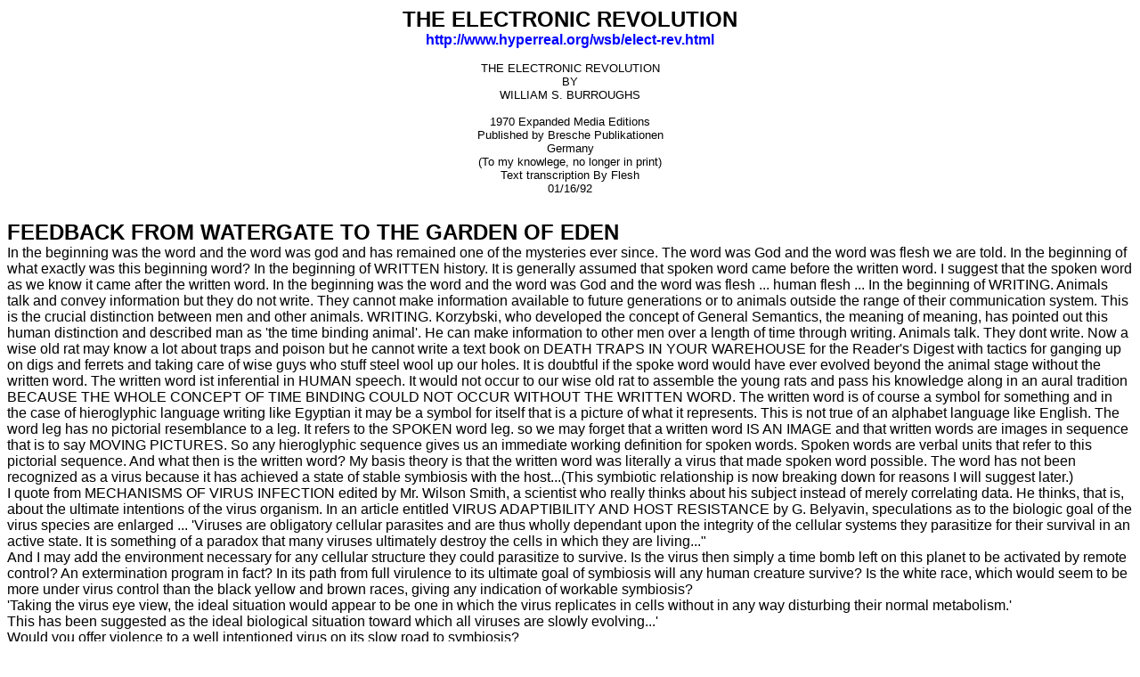

--- FILE ---
content_type: text/html
request_url: http://regainyourbrain.org/regain_articles/FINAL%20REGAIN%20UNLINKED/zzz%20Burroughs%20THE%20ELECTRONIC%20REVOLUTION.htm
body_size: 121056
content:
<!DOCTYPE HTML PUBLIC "-//W3C//DTD HTML 4.0 Transitional//EN">
<HTML xmlns="http://www.w3.org/TR/REC-html40" xmlns:v = 
"urn:schemas-microsoft-com:vml" xmlns:o = 
"urn:schemas-microsoft-com:office:office" xmlns:w = 
"urn:schemas-microsoft-com:office:word" xmlns:st1 = 
"urn:schemas-microsoft-com:office:smarttags"><HEAD><TITLE>THE ELECTRONIC REVOLUTION</TITLE>
<META http-equiv=Content-Type content="text/html; charset=windows-1252">
<META content=Word.Document name=ProgId>
<META content="MSHTML 6.00.2800.1458" name=GENERATOR>
<META content="Microsoft Word 10" name=Originator><LINK 
href="Burroughs%20THE%20ELECTRONIC%20REVOLUTION_files/filelist.xml" 
rel=File-List><o:SmartTagType name="time" 
namespaceuri="urn:schemas-microsoft-com:office:smarttags"></o:SmartTagType><o:SmartTagType 
name="country-region" 
namespaceuri="urn:schemas-microsoft-com:office:smarttags"></o:SmartTagType><o:SmartTagType 
name="Street" 
namespaceuri="urn:schemas-microsoft-com:office:smarttags"></o:SmartTagType><o:SmartTagType 
name="address" 
namespaceuri="urn:schemas-microsoft-com:office:smarttags"></o:SmartTagType><o:SmartTagType 
name="PlaceType" 
namespaceuri="urn:schemas-microsoft-com:office:smarttags"></o:SmartTagType><o:SmartTagType 
name="PlaceName" 
namespaceuri="urn:schemas-microsoft-com:office:smarttags"></o:SmartTagType><o:SmartTagType 
name="date" 
namespaceuri="urn:schemas-microsoft-com:office:smarttags"></o:SmartTagType><o:SmartTagType 
name="City" 
namespaceuri="urn:schemas-microsoft-com:office:smarttags"></o:SmartTagType><o:SmartTagType 
name="State" 
namespaceuri="urn:schemas-microsoft-com:office:smarttags"></o:SmartTagType><o:SmartTagType 
name="place" 
namespaceuri="urn:schemas-microsoft-com:office:smarttags"></o:SmartTagType><!--[if gte mso 9]><xml>
 <o:DocumentProperties>
  <o:Author>Peter</o:Author>
  <o:LastAuthor>Peter</o:LastAuthor>
  <o:Revision>1</o:Revision>
  <o:TotalTime>4</o:TotalTime>
  <o:Created>2004-10-01T18:31:00Z</o:Created>
  <o:LastSaved>2004-10-01T18:35:00Z</o:LastSaved>
  <o:Pages>1</o:Pages>
  <o:Words>11690</o:Words>
  <o:Characters>66633</o:Characters>
  <o:Lines>555</o:Lines>
  <o:Paragraphs>156</o:Paragraphs>
  <o:CharactersWithSpaces>78167</o:CharactersWithSpaces>
  <o:Version>10.2625</o:Version>
 </o:DocumentProperties>
</xml><![endif]--><!--[if gte mso 9]><xml>
 <w:WordDocument>
  <w:Compatibility>
   <w:BreakWrappedTables/>
   <w:SnapToGridInCell/>
   <w:WrapTextWithPunct/>
   <w:UseAsianBreakRules/>
  </w:Compatibility>
  <w:BrowserLevel>MicrosoftInternetExplorer4</w:BrowserLevel>
 </w:WordDocument>
</xml><![endif]--><!--[if !mso]>
<OBJECT id=ieooui classid=clsid:38481807-CA0E-42D2-BF39-B33AF135CC4D></OBJECT>
<STYLE>st1\:* {
	BEHAVIOR: url(#ieooui)
}
</STYLE>
<![endif]-->
<STYLE>@font-face {
	font-family: Century Gothic;
}
@page Section1 {size: 595.3pt 841.9pt; margin: 72.0pt 90.0pt 72.0pt 90.0pt; mso-header-margin: 35.4pt; mso-footer-margin: 35.4pt; mso-paper-source: 0; }
P.MsoNormal {
	FONT-SIZE: 12pt; MARGIN: 0cm 0cm 0pt; FONT-FAMILY: "Century Gothic"; mso-style-parent: ""; mso-pagination: widow-orphan; mso-fareast-font-family: "Times New Roman"; mso-bidi-font-family: "Times New Roman"
}
LI.MsoNormal {
	FONT-SIZE: 12pt; MARGIN: 0cm 0cm 0pt; FONT-FAMILY: "Century Gothic"; mso-style-parent: ""; mso-pagination: widow-orphan; mso-fareast-font-family: "Times New Roman"; mso-bidi-font-family: "Times New Roman"
}
DIV.MsoNormal {
	FONT-SIZE: 12pt; MARGIN: 0cm 0cm 0pt; FONT-FAMILY: "Century Gothic"; mso-style-parent: ""; mso-pagination: widow-orphan; mso-fareast-font-family: "Times New Roman"; mso-bidi-font-family: "Times New Roman"
}
H2 {
	FONT-WEIGHT: bold; FONT-SIZE: 18pt; MARGIN-LEFT: 0cm; MARGIN-RIGHT: 0cm; FONT-FAMILY: "Times New Roman"; mso-pagination: widow-orphan; mso-margin-top-alt: auto; mso-margin-bottom-alt: auto; mso-outline-level: 2
}
H4 {
	FONT-WEIGHT: bold; FONT-SIZE: 12pt; MARGIN-LEFT: 0cm; MARGIN-RIGHT: 0cm; FONT-FAMILY: "Times New Roman"; mso-pagination: widow-orphan; mso-margin-top-alt: auto; mso-margin-bottom-alt: auto; mso-outline-level: 4
}
P {
	FONT-SIZE: 12pt; MARGIN-LEFT: 0cm; MARGIN-RIGHT: 0cm; FONT-FAMILY: "Times New Roman"; mso-pagination: widow-orphan; mso-fareast-font-family: "Times New Roman"; mso-margin-top-alt: auto; mso-margin-bottom-alt: auto
}
PRE {
	FONT-SIZE: 10pt; MARGIN: 0cm 0cm 0pt; FONT-FAMILY: "Courier New"; mso-pagination: widow-orphan; mso-fareast-font-family: "Times New Roman"; tab-stops: 45.8pt 91.6pt 137.4pt 183.2pt 229.0pt 274.8pt 320.6pt 366.4pt 412.2pt 458.0pt 503.8pt 549.6pt 595.4pt 641.2pt 687.0pt 732.8pt
}
DIV.Section1 {
	page: Section1
}
</STYLE>
<!--[if gte mso 10]>
<style>
 /* Style Definitions */
 table.MsoNormalTable
	{mso-style-name:"Table Normal";
	mso-tstyle-rowband-size:0;
	mso-tstyle-colband-size:0;
	mso-style-noshow:yes;
	mso-style-parent:"";
	mso-padding-alt:0cm 5.4pt 0cm 5.4pt;
	mso-para-margin:0cm;
	mso-para-margin-bottom:.0001pt;
	mso-pagination:widow-orphan;
	font-size:10.0pt;
	font-family:"Times New Roman";}
</style>
<![endif]--><!--[if gte mso 9]><xml>
 <o:shapedefaults v:ext="edit" spidmax="2050"/>
</xml><![endif]--><!--[if gte mso 9]><xml>
 <o:shapelayout v:ext="edit">
  <o:idmap v:ext="edit" data="1"/>
 </o:shapelayout></xml><![endif]--></HEAD>
<BODY lang=EN-AU style="tab-interval: 36.0pt">
<DIV class=Section1><PRE style="TEXT-ALIGN: center"><B style="mso-bidi-font-weight: normal"><SPAN style="FONT-SIZE: 18pt; FONT-FAMILY: Arial">THE ELECTRONIC REVOLUTION<o:p></o:p></SPAN></B></PRE><PRE style="TEXT-ALIGN: center"><B style="mso-bidi-font-weight: normal"><SPAN style="FONT-SIZE: 12pt; COLOR: blue; FONT-FAMILY: Arial">http://www.hyperreal.org/wsb/elect-rev.html<o:p></o:p></SPAN></B></PRE><PRE style="TEXT-ALIGN: center"><SPAN style="FONT-FAMILY: Arial"><o:p>&nbsp;</o:p></SPAN></PRE><PRE style="TEXT-ALIGN: center"><SPAN style="FONT-FAMILY: Arial">THE ELECTRONIC REVOLUTION<o:p></o:p></SPAN></PRE><PRE style="TEXT-ALIGN: center"><SPAN style="FONT-FAMILY: Arial">BY<o:p></o:p></SPAN></PRE><PRE style="TEXT-ALIGN: center"><SPAN style="FONT-FAMILY: Arial">WILLIAM S. BURROUGHS<o:p></o:p></SPAN></PRE><PRE style="TEXT-ALIGN: center"><SPAN style="FONT-FAMILY: Arial"><o:p>&nbsp;</o:p></SPAN></PRE><PRE style="TEXT-ALIGN: center"><SPAN style="FONT-FAMILY: Arial">1970 Expanded Media Editions<o:p></o:p></SPAN></PRE><PRE style="TEXT-ALIGN: center"><SPAN style="FONT-FAMILY: Arial">Published by Bresche Publikationen<o:p></o:p></SPAN></PRE><PRE style="TEXT-ALIGN: center"><st1:country-region><st1:place><SPAN style="FONT-FAMILY: Arial">Germany</SPAN></st1:place></st1:country-region><SPAN style="FONT-FAMILY: Arial"><o:p></o:p></SPAN></PRE><PRE style="TEXT-ALIGN: center"><SPAN style="FONT-FAMILY: Arial">(To my knowlege, no longer in print)<o:p></o:p></SPAN></PRE><PRE style="TEXT-ALIGN: center"><SPAN style="FONT-FAMILY: Arial">Text transcription By Flesh<o:p></o:p></SPAN></PRE><PRE style="TEXT-ALIGN: center"><st1:date Month="1" Day="16" Year="1992"><SPAN style="FONT-FAMILY: Arial">01/16/92</SPAN></st1:date><SPAN style="FONT-FAMILY: Arial"><o:p></o:p></SPAN></PRE>
<P class=MsoNormal 
style="mso-margin-top-alt: auto; mso-margin-bottom-alt: auto; mso-outline-level: 2"><B><SPAN 
style="FONT-SIZE: 18pt; FONT-FAMILY: Arial"><o:p>&nbsp;</o:p></SPAN></B></P>
<P class=MsoNormal 
style="mso-margin-top-alt: auto; mso-margin-bottom-alt: auto; mso-outline-level: 2"><B><SPAN 
style="FONT-SIZE: 18pt; FONT-FAMILY: Arial">FEEDBACK FROM WATERGATE TO THE 
GARDEN OF EDEN <o:p></o:p></SPAN></B></P>
<P class=MsoNormal><SPAN style="FONT-FAMILY: Arial">In the beginning was the 
word and the word was god and has remained one of the mysteries ever since. The 
word was God and the word was flesh we are told. In the beginning of what 
exactly was this beginning word? In the beginning of WRITTEN history. It is 
generally assumed that spoken word came before the written word. I suggest that 
the spoken word as we know it came after the written word. In the beginning was 
the word and the word was God and the word was flesh ... human flesh ... In the 
beginning of WRITING. Animals talk and convey information but they do not write. 
They cannot make information available to future generations or to animals 
outside the range of their communication system. This is the crucial distinction 
between men and other animals. WRITING. Korzybski, who developed the concept of 
General Semantics, the meaning of meaning, has pointed out this human 
distinction and described man as 'the time binding animal'. He can make 
information to other men over a length of time through writing. Animals talk. 
They dont write. Now a wise old rat may know a lot about traps and poison but he 
cannot write a text book on DEATH TRAPS IN YOUR WAREHOUSE for the Reader's 
Digest with tactics for ganging up on digs and ferrets and taking care of wise 
guys who stuff steel wool up our holes. It is doubtful if the spoke word would 
have ever evolved beyond the animal stage without the written word. The written 
word ist inferential in HUMAN speech. It would not occur to our wise old rat to 
assemble the young rats and pass his knowledge along in an aural tradition 
BECAUSE THE WHOLE CONCEPT OF TIME BINDING COULD NOT OCCUR WITHOUT THE WRITTEN 
WORD. The written word is of course a symbol for something and in the case of 
hieroglyphic language writing like Egyptian it may be a symbol for itself that 
is a picture of what it represents. This is not true of an alphabet language 
like English. The word leg has no pictorial resemblance to a leg. It refers to 
the SPOKEN word leg. so we may forget that a written word IS AN IMAGE and that 
written words are images in sequence that is to say MOVING PICTURES. So any 
hieroglyphic sequence gives us an immediate working definition for spoken words. 
Spoken words are verbal units that refer to this pictorial sequence. And what 
then is the written word? My basis theory is that the written word was literally 
a virus that made spoken word possible. The word has not been recognized as a 
virus because it has achieved a state of stable symbiosis with the host...(This 
symbiotic relationship is now breaking down for reasons I will suggest later.) 
<o:p></o:p></SPAN></P>
<P class=MsoNormal 
style="mso-margin-top-alt: auto; mso-margin-bottom-alt: auto"><SPAN 
style="FONT-FAMILY: Arial">I quote from MECHANISMS OF VIRUS INFECTION edited by 
Mr. Wilson Smith, a scientist who really thinks about his subject instead of 
merely correlating data. He thinks, that is, about the ultimate intentions of 
the virus organism. In an article entitled VIRUS ADAPTIBILITY AND HOST 
RESISTANCE by G. Belyavin, speculations as to the biologic goal of the virus 
species are enlarged ... 'Viruses are obligatory cellular parasites and are thus 
wholly dependant upon the integrity of the cellular systems they parasitize for 
their survival in an active state. It is something of a paradox that many 
viruses ultimately destroy the cells in which they are living..." 
<o:p></o:p></SPAN></P>
<P class=MsoNormal 
style="mso-margin-top-alt: auto; mso-margin-bottom-alt: auto"><SPAN 
style="FONT-FAMILY: Arial">And I may add the environment necessary for any 
cellular structure they could parasitize to survive. Is the virus then simply a 
time bomb left on this planet to be activated by remote control? An 
extermination program in fact? In its path from full virulence to its ultimate 
goal of symbiosis will any human creature survive? Is the white race, which 
would seem to be more under virus control than the black yellow and brown races, 
giving any indication of workable symbiosis? <o:p></o:p></SPAN></P>
<P class=MsoNormal 
style="mso-margin-top-alt: auto; mso-margin-bottom-alt: auto"><SPAN 
style="FONT-FAMILY: Arial">'Taking the virus eye view, the ideal situation would 
appear to be one in which the virus replicates in cells without in any way 
disturbing their normal metabolism.' <o:p></o:p></SPAN></P>
<P class=MsoNormal 
style="mso-margin-top-alt: auto; mso-margin-bottom-alt: auto"><SPAN 
style="FONT-FAMILY: Arial">This has been suggested as the ideal biological 
situation toward which all viruses are slowly evolving...' 
<o:p></o:p></SPAN></P>
<P class=MsoNormal 
style="mso-margin-top-alt: auto; mso-margin-bottom-alt: auto"><SPAN 
style="FONT-FAMILY: Arial">Would you offer violence to a well intentioned virus 
on its slow road to symbiosis? <o:p></o:p></SPAN></P>
<P class=MsoNormal 
style="mso-margin-top-alt: auto; mso-margin-bottom-alt: auto"><SPAN 
style="FONT-FAMILY: Arial">'It is worth noting that if a virus were to attain a 
state of wholly benign equilibrium with its host cell it is unlikely that its 
presence would be readily detected OR THAT IT WOULD NECESSARILY BE RECOGNIZED AS 
A VIRUS. I suggest that the word is just such a virus. Doktor Kurt Unruh von 
Steinplatz has put forth an interesting theory as to the origins and history of 
this word virus. He postulates that the word was a virus of what he calls 
BIOLOGIC MUTATION effecting the biologic change in its host which was then 
genetically conveyed. One reason that apes cant talk is because the structure of 
their inner throats is simply not designed to formulate words. He postulates 
that alteration in inner throat structure were occasioned by virus illness ... 
And not occasion ... This illness may well have had a high rate of mortality but 
some female apes must have survived to give birth to the wunder kindern. The 
illness perhaps assumed a more malignant form in the male because of his more 
developed and rigid muscular structure causing death through strangulation and 
vertebral fracture. Since the virus in both male and female precipitates sexual 
frenzy through irritation of sex centers in the brain the males impregnated the 
females in their death spasms and the altered throat structured was genetically 
conveyed. Having effected alterations in the host's structure that resulted in a 
new species specially designed to accomodate the virus the virus can now 
replicate without disturbing the metabolism and without being recognized a 
virus. A symbiotic relationship has now been established and the virus is now 
built into the host which sees the virus as a useful part of itself. This 
successful virus can now sneer at gangster viruses like small pox and turn them 
in to The Pasteur Institute. Ach jungen what a scene is here ... the apes are 
moulting fur steaming off them females whimpering and slobbering over dying 
males like cows with aftosa and so a stink musky sweet rotten metal stink of the 
forbidden fruit in the Garden of Eden... <o:p></o:p></SPAN></P>
<P class=MsoNormal 
style="mso-margin-top-alt: auto; mso-margin-bottom-alt: auto"><SPAN 
style="FONT-FAMILY: Arial">The creation of Adam, the Garden of Eden, Adam's 
fainting spell during which God made Eva from his body, the forbidden fruit 
which was of course knowledge of the whole stinking thing and might be termed 
the first Watergate scandal, all slots neatly into Doc Steinplatz's theory. And 
this was a white myth. This leads to the supposition that the word virus assumed 
a specially malignant and lethal form in the white race. What then accounts for 
this special malignance of the white word virus? Most likely a virus mutation 
occasioned by radioactivity .All animal and insect experiments so far carried 
out indicate that mutations resulting from radiation are unfavorable that is not 
conductive to survival. These experiments relate to the effects of radiation on 
autonomous creatures. What about the effects of radiation on viruses? Are there 
not perhaps some so classified and secret experiments hiding behind national 
security? Virus mutations occasioned by radiation may be quite favorable for the 
virus. And such a virus might well violate the equilibrium with the host cell. 
So now with the tape recorders of Watergate and the fall out from atomic testing 
the virus stirs uneasy in all your white throats. It was a killer virus once. It 
could become a killer virus again and rage through cities of the world like a 
topping forest fire. <o:p></o:p></SPAN></P>
<P class=MsoNormal 
style="mso-margin-top-alt: auto; mso-margin-bottom-alt: auto"><SPAN 
style="FONT-FAMILY: Arial">"It is the beginning of the end." That was the 
reaction of a science attache' at one of </SPAN><st1:State><st1:place><SPAN 
style="FONT-FAMILY: Arial">Washington</SPAN></st1:place></st1:State><SPAN 
style="FONT-FAMILY: Arial">'s major embassies to reports that a synthetic gene 
particle had been produced in the laboratory ..."Any small country can now make 
a virus for which there is no cure. It would only take a small laboratory. Any 
small country with good biochemists could do it." <o:p></o:p></SPAN></P>
<P class=MsoNormal 
style="mso-margin-top-alt: auto; mso-margin-bottom-alt: auto"><SPAN 
style="FONT-FAMILY: Arial">And presumeably any big country could do it quicker 
and better. <o:p></o:p></SPAN></P>
<P class=MsoNormal 
style="mso-margin-top-alt: auto; mso-margin-bottom-alt: auto"><SPAN 
style="FONT-FAMILY: Arial">In the Electronic Revolution I advance the theory 
that a virus IS a very small unit of word and image. I have suggested now such 
units can be biologically activated to act as communicable virus strains. Let us 
start with three tape recorders in The Garden of Eden. Tape recorder 1 is Adam. 
Tape recorder 2 is Eve. Tape recorder 3 is God, who deteriorated after 
</SPAN><st1:City><st1:place><SPAN 
style="FONT-FAMILY: Arial">Hiroshima</SPAN></st1:place></st1:City><SPAN 
style="FONT-FAMILY: Arial"> into the Ugly American. Or to return to our primevil 
scene: Tape recorder 1 is the male ape in a helpless sexual frenzy as the virus 
strangles him. Tape recorder 2 is a cooing female ape who straddles him. Tape 
recorder 3 is DEATH. <o:p></o:p></SPAN></P>
<P class=MsoNormal 
style="mso-margin-top-alt: auto; mso-margin-bottom-alt: auto"><SPAN 
style="FONT-FAMILY: Arial">Steinplatz postulates that the virus of biologic 
mutation, which he calls Virus B-23, is contained in the word. Unloosing this 
virus from the word could be more deadly that loosing the power of the atom. 
Because all hate all pain all fear all lust is contained in the word. Perhaps we 
have here in these three tape recorders the virus of biologic mutation which 
once gave us the word and has hidden behind the word ever since. And perhaps 
three tape recorders and some good biochemists can unloose this force. Now look 
at these three tape recorders and think in terms of the virus particle. Recorder 
1 is the perspective host for an influenza virus. Tape recorder number 2 is the 
means by which the virus gains access to the host, in the case of a flu virus by 
disolving a hole in cells of the host's respiratory tract. Number 2, having 
gained access to the cell. leads in number 3. Number 3 is the effect produced in 
the host by the virus: coughing, fever, inflamation. NUMBER 3 IS OBJECTIVE 
REALITY PRODUCED BY THE VIRUS IN THE HOST Viruses make themselves real. It's a 
way viruses have. We now have three tape recorders. So we will make a simple 
word virus. Let us suppose that our target is a rival politician. On tape 
recorder 1 we will record speeches and conversation carefully editing in 
stammers mispronouncing, inept phrases ... the worst number 1 can assemble. now 
on tape recorder 2 we will make so a love tape by bugging his bed room. We can 
potentiate this tape by splicing it in with a sexual object that is inadmissible 
or inaccessible or both, say the senator's teen age daughter. On tape recorder 3 
we will record hateful disapproving voices and splice the three recordings 
together at very short intervals and play them back to the senator and his 
constituents. This cutting and playback can be very complex involving speech 
scramblers and batteries of tape recorders but THE BASIC PRINCIPAL IS SIMPLY 
SPLICING SEX TAPE AND DISAPPROVAL TAPES IN TOGETHER. Once the associations lines 
are established they are activated every time the senator's speech centres are 
activated which is all the time heavan help that sorry bestard if anything 
happened to his big mouth. So his teen age daughter crawls all over him while 
</SPAN><st1:State><st1:place><SPAN 
style="FONT-FAMILY: Arial">Texas</SPAN></st1:place></st1:State><SPAN 
style="FONT-FAMILY: Arial"> rangers and decent church going women rise from tape 
recorder 3 screaming "WHAT ARE YOU DOING IN FRONT OF DECENT PEOPLE." 
<o:p></o:p></SPAN></P>
<P class=MsoNormal 
style="mso-margin-top-alt: auto; mso-margin-bottom-alt: auto"><SPAN 
style="FONT-FAMILY: Arial">The teen age daughter is just a refinement. Basically 
all you need is sex recordings on number 2 and hostile recordings on number 3. 
With this simple formula any CIA sonofabitch can become God that is tape tape 
recorder 3. Notice the emphasis on sexual material in burglaries and bugging in 
the Watergate cess pool ...Bugging Martin Luther King's bed room ...Kiss Kiss 
bang bang ...A deadly assassination technique. At the very least sure to unerve 
and put opponents at a disadvantage. So the real scandal of Watergate that has 
not come out yet is not that bed rooms were bugged and the offices of 
psychiatrists ransaked but THE PRECISE USE THAT WAS AND IS MADE OF THIS SEXUAL 
MATERIAL. This formula works best on a closed circit. If sexual recordings and 
film are widespread, tolerated and publicaly shown tape recorder 3 losses ist 
power. Which perhaps explains why the Nixon administration is out to close down 
set films and reestablish censorship on all films and books. to keep close 
circit on tape recorder 3. <o:p></o:p></SPAN></P>
<P class=MsoNormal 
style="mso-margin-top-alt: auto; mso-margin-bottom-alt: auto"><SPAN 
style="FONT-FAMILY: Arial">And this brings us to the subject of SEX. In the 
words of the late John O'Hara I'm glad you came to me instead of one of those 
quacks on the top floor ...Psychiatrists, priests whatever they call themselves 
they want to turn in off and keep tape recorder 3 in business. Let's turn it on. 
All you swingers use video cameras and tape recorders to record and photograph 
your sessions. Now go over the session and pick out the sexiest pieces you know 
when it really HAPPENS. Reich built a machine with electrodes attached to the 
penis to measure this orgasm charge. Here is unpleasurable orgasm sagging 
ominously as tape recorder 3 cuts in. He just made it. And here is a pleasurable 
orgasm way up on the graph. So take the best of your sessions and invite the 
nabors to see it. Its the naborly thing to do. Try cutting them in together 
alternating 24 frames per second. Try slow downs and speed ups. 
<o:p></o:p></SPAN></P>
<P class=MsoNormal 
style="mso-margin-top-alt: auto; mso-margin-bottom-alt: auto"><SPAN 
style="FONT-FAMILY: Arial">Build and experiment with orgone accumulators. Its 
simply a box of any shape or size lined with iron. Your intrepid reporter at age 
37 achieved spontaneous orgasm no hands in an orgone accumulator built in an 
orange grove in Pharr/Texas. It was the small direct application accumulator 
that did the trick. That's what every red blooded boy and girl should be doing 
in their basement work shop. The orgone accumulator could be greatly potentiated 
by using MAGNETIZED IRON which sends a powerful magnetic field through the body. 
And small accumulators like ray guns. <o:p></o:p></SPAN></P>
<P class=MsoNormal 
style="mso-margin-top-alt: auto; mso-margin-bottom-alt: auto"><SPAN 
style="FONT-FAMILY: Arial">There is Two Gun Maggee going off in his pants. The 
gun falls from his hand. Quick as he was he was not quick enough. 
<o:p></o:p></SPAN></P>
<P class=MsoNormal 
style="mso-margin-top-alt: auto; mso-margin-bottom-alt: auto"><SPAN 
style="FONT-FAMILY: Arial">For a small directional accumulator obtain six 
powerful magnets. Arrange your magnetized squares so they form a box. In one end 
of the box drill a hole and insert an iron tube. Now cover the box and tube with 
any organic material ...rubber,leather,cloth. Now train the tube on your 
privates and the privates of your friends and nabors. Its good for young and old 
man and beast and is known as SEX. It is also known to have a direct connection 
with what is known as LIFE. Let's get </SPAN><st1:City><st1:place><SPAN 
style="FONT-FAMILY: Arial">St. Paul</SPAN></st1:place></st1:City><SPAN 
style="FONT-FAMILY: Arial"> off our backs and take off the bible belt. And tell 
tape recorder 3 to cover his own dirty thing. It stinks from the garden of Eden 
to Watergate. <o:p></o:p></SPAN></P>
<P class=MsoNormal 
style="mso-margin-top-alt: auto; mso-margin-bottom-alt: auto"><SPAN 
style="FONT-FAMILY: Arial">I have said that the real scandal of Watergate is the 
use made of recordings. And what is this use? Having made the recordings as 
described what then do they do with them? <o:p></o:p></SPAN></P>
<P class=MsoNormal 
style="mso-margin-top-alt: auto; mso-margin-bottom-alt: auto"><SPAN 
style="FONT-FAMILY: Arial">ANSWER: THEY PLAY THEM BACK ON LOCATION. 
<o:p></o:p></SPAN></P>
<P class=MsoNormal 
style="mso-margin-top-alt: auto; mso-margin-bottom-alt: auto"><SPAN 
style="FONT-FAMILY: Arial">They play these recordings back to the target himself 
is the target is an individual from passing cars and agents that walk by him in 
the street. They play these recordings back in his naborhood. Finally they play 
them back in subways, restaurants, air ports and other public places. 
<o:p></o:p></SPAN></P>
<P class=MsoNormal 
style="mso-margin-top-alt: auto; mso-margin-bottom-alt: auto"><SPAN 
style="FONT-FAMILY: Arial">PLAYBACK is the essential ingredient. 
<o:p></o:p></SPAN></P>
<P class=MsoNormal 
style="mso-margin-top-alt: auto; mso-margin-bottom-alt: auto"><SPAN 
style="FONT-FAMILY: Arial">I have made a number of experiments with street 
recordings and playback over a period of years and the startling fact emerges 
THAT YOU DO NOT NEED SEX RECORDINGS OR EVEN DOCTORED TAPES TO PRODUCE EFFECTS BY 
PLAYBACK. ANY RECORDINGS PLAYED BACK ON LOCATION IN THE MANNER I WILL NOW 
DESCRIBE CAN PRODUCE EFFECTS. No doubt sexual and doctored tapes would be more 
powerful. But some of the power in the word is released by simple playback as 
anyone can verify who will take the time to experiment ...I quote from some 
notes on these playback experiments. <o:p></o:p></SPAN></P>
<P class=MsoNormal 
style="mso-margin-top-alt: auto; mso-margin-bottom-alt: auto"><st1:date 
Month="7" Day="28" Year="1972"><SPAN style="FONT-FAMILY: Arial">Friday July 28, 
1972</SPAN></st1:date><SPAN style="FONT-FAMILY: Arial"> ...Plan 28 at a glance 
...First some remarks on the tape recorder experiments started by Ian 
Sommerville in 196. these involved not only street, pub, party, subway 
recordings but also PLAYBACK on location. when I returned to 
</SPAN><st1:City><st1:place><SPAN 
style="FONT-FAMILY: Arial">London</SPAN></st1:place></st1:City><SPAN 
style="FONT-FAMILY: Arial"> from the States in 1966 he had already accumulated a 
considerable body of data and developed a technology. He had discovered that 
playback on location can produce definite effects. Playing back recordings of an 
accident can produce another accident. In 1966 I was staying at the Rushmore 
Hotel, 11 Trebovir Road, Earl's Court, and we carried out a number of these 
operations: street recordings, cut in of other material, playback in the streets 
...(I recall I had cut in fire engines and while playing this tape back in the 
street fire engines passed.) These experiments were summarized in THE INVISIBLE 
GENERATION ... ( I wonder if anybody but CIA agents read this article or thought 
of putting these techniques into actual operation) Anybody who carries out 
similar experiments over a period of time will turn up more 'coincidences' than 
the law of averages allows. The tech can be extended by taking still or moving 
pictures during playback. I have frequently observed this operation: make 
recordings and take pictures of some location you wish to discomode or destroy, 
now play recordings back and take more pictures, will result in accidents, 
fires, removals. especially the latter The target moves. We carried out this 
operation with the </SPAN><st1:place><st1:PlaceName><SPAN 
style="FONT-FAMILY: Arial">Scientology</SPAN></st1:PlaceName><SPAN 
style="FONT-FAMILY: Arial"> </SPAN><st1:PlaceType><SPAN 
style="FONT-FAMILY: Arial">Center</SPAN></st1:PlaceType></st1:place><SPAN 
style="FONT-FAMILY: Arial"> at </SPAN><st1:Street><st1:address><SPAN 
style="FONT-FAMILY: Arial">37 Fitzroy 
Street</SPAN></st1:address></st1:Street><SPAN style="FONT-FAMILY: Arial">. Some 
months later they moved to </SPAN><st1:Street><st1:address><SPAN 
style="FONT-FAMILY: Arial">68 Tottenham 
Court</SPAN></st1:address></st1:Street><SPAN style="FONT-FAMILY: Arial"> Road, 
where a similar operation was carried out... <o:p></o:p></SPAN></P>
<P class=MsoNormal 
style="mso-margin-top-alt: auto; mso-margin-bottom-alt: auto"><SPAN 
style="FONT-FAMILY: Arial">Here is a sample operation carried out against The 
Moka Bar at 29 Frith Street London W1 beginning on August 3, 1972 ...Reverse 
Thursday ...Reason for operation was outrageous and unprovoked discourtesy and 
poisoned cheese cake... <o:p></o:p></SPAN></P>
<P class=MsoNormal 
style="mso-margin-top-alt: auto; mso-margin-bottom-alt: auto"><SPAN 
style="FONT-FAMILY: Arial">Now to close in on The Moka Bar. Record. Take 
pictures. Stand around outside. Let them see me. They are seething around in 
there. The horrible old proprietor, his frizzy haired wife and slack jawed son, 
the snarling counter man. I have them and they know it. <o:p></o:p></SPAN></P>
<P class=MsoNormal 
style="mso-margin-top-alt: auto; mso-margin-bottom-alt: auto"><SPAN 
style="FONT-FAMILY: Arial">"You boys have a rep for making trouble. Well come on 
out and make some. Pull a camera breaking act and I'll call a Bobby. I gotta 
right to do what I like in the public street." <o:p></o:p></SPAN></P>
<P class=MsoNormal 
style="mso-margin-top-alt: auto; mso-margin-bottom-alt: auto"><SPAN 
style="FONT-FAMILY: Arial">If it came to that I would explain to the policeman 
that I was taking street recordings and making a documentary of 
</SPAN><st1:place><SPAN style="FONT-FAMILY: Arial">Soho</SPAN></st1:place><SPAN 
style="FONT-FAMILY: Arial">. This was after all 
</SPAN><st1:City><st1:place><SPAN 
style="FONT-FAMILY: Arial">London</SPAN></st1:place></st1:City><SPAN 
style="FONT-FAMILY: Arial">'s First Expresso Bar was it not? I was doing them a 
favor. They couldnt say what both of us knew without being ridiculous... 
<o:p></o:p></SPAN></P>
<P class=MsoNormal 
style="mso-margin-top-alt: auto; mso-margin-bottom-alt: auto"><SPAN 
style="FONT-FAMILY: Arial">"He's not making any documentary. He's trying to blow 
up the coffee machine, start a fire in the kitchen, start fights in here, get us 
a citation from the Board of Health." <o:p></o:p></SPAN></P>
<P class=MsoNormal 
style="mso-margin-top-alt: auto; mso-margin-bottom-alt: auto"><SPAN 
style="FONT-FAMILY: Arial">Yes I had them and they knew it. I looked in at the 
old Prop and smiled as if he would like what I was doing. Playback would come 
later with more pictures. I took my time and strolled over to the Brewer Street 
Market where I recorded a three card Monte Game. Now you see it now you dont. 
<o:p></o:p></SPAN></P>
<P class=MsoNormal 
style="mso-margin-top-alt: auto; mso-margin-bottom-alt: auto"><SPAN 
style="FONT-FAMILY: Arial">Playback was carried out a number of times with more 
pictures. Their business fell off. They kept shorter and shorter hours. 
</SPAN><st1:date Month="10" Day="30" Year="1972"><SPAN 
style="FONT-FAMILY: Arial">October 30, 1972</SPAN></st1:date><SPAN 
style="FONT-FAMILY: Arial"> The Moka Bar closed. The location was taken over by 
The Queens Snack Bar. <o:p></o:p></SPAN></P>
<P class=MsoNormal 
style="mso-margin-top-alt: auto; mso-margin-bottom-alt: auto"><SPAN 
style="FONT-FAMILY: Arial">Now to apply the 3 tape recorder analogy to this 
simple operation. Tape recorder 1 is the Moka Bar itself it is pristine 
condition. Tape recorder 2 is MY RECORDINGS of the Moka Bar vicinity. These 
recordings are ACCESS. Tape recorder 2 in the Garden of Eden was Eve made from 
Adam. So a recording made from the Moka Bar is a piece of the Moka Bar. The 
recording once made, this piece becomes autonomous and out of their control. 
Tape recorder 3 is PLAYBACK. Adam experiences shame when his DISCRACEFUL 
BEHAVIOR IS PLAYED BACK TO HIM BY tape recorder 3 which is God. By playing back 
my recordings to the Moka Bar when I want and with any changes I wish to make in 
the recordings, I become God for this local. I effect them. They cannot effect 
me. And what part do photos take in this operation? Recall what I said earlier 
about written and sopken word. THE WRITTEN WORD IS AN IMAGE IS A PICTURE . The 
spoken word could be defined as any verbal units that correspond to these 
pictures and could be in fact be extended to ANY SOUND UNITS THAT CORRESPOND to 
to the pictures ...Recordings and pictures are tape recorder 2 which is access. 
Tape recorder 3 is playback and 'reality'. For example suppose your bathroom and 
bed room are bugged and rigged with hidden infra red cameras. These pictures and 
recordings give access. You may not experience shame during defecation and 
intercourse but you may well experience shame when these recordings are played 
back to a disapproving audience. <o:p></o:p></SPAN></P>
<P class=MsoNormal 
style="mso-margin-top-alt: auto; mso-margin-bottom-alt: auto"><SPAN 
style="FONT-FAMILY: Arial">Now let us consider the arena of politics and the 
applications of bugging in this area. Of course any number of recordings are 
immediately available since politicians make speeches on TV. However, these 
recordings do not give access. The man who is making a speech is not really 
there. Consequently more intimate or at least private recordings are needed 
which is why the Watergate conspirators had to resort to burgulary. A 
presidential candidate is not a sitting duck like a Moka Bar. He can make any 
number of recordings of his opponents. So the game is complex and competitive 
with recordings made by both sides. This leads to more sophisticated techniques 
the details of which have yet to come out. The basic operation of recording 
pictures, more pictures and playback can be carried out by anyone with a 
recorder and a camera. Any number can play. Millions of people could nullify the 
control system which those who are behind Watergate and Nixon are attempting to 
impose. Like all control systems it depends on maintaining a monopoly position. 
If anybody can be tape recorder 3 then tape recorder 3 loses power. God must be 
THE GOD. <o:p></o:p></SPAN></P>
<P class=MsoNormal 
style="mso-margin-top-alt: auto; mso-margin-bottom-alt: auto; mso-outline-level: 2"><B><SPAN 
style="FONT-SIZE: 18pt; FONT-FAMILY: Arial">ELECTRONIC 
REVOLUTION<o:p></o:p></SPAN></B></P>
<P class=MsoNormal><SPAN style="FONT-FAMILY: Arial">In THE INVISIBLE GENERATION 
first published in IT and in the Los Angeles Free Press in 1966 and reprinted in 
THE JOB, I consider the potential of thousands of people with recorders, 
portable and stationary, messages passed along like signal drums, a parody of 
the President's speech up and down the balconies, in and out open windows, 
through walls, over courtyards, taken up by barking dogs, muttering bums, music, 
traffic down windy streets, across parks and soccer fields. Illusion is a 
revolutionary weapon: <o:p></o:p></SPAN></P>
<P class=MsoNormal 
style="mso-margin-top-alt: auto; mso-margin-bottom-alt: auto; mso-outline-level: 4"><B><SPAN 
style="FONT-FAMILY: Arial">TO SPREAD RUMORS<o:p></o:p></SPAN></B></P>
<P class=MsoNormal><SPAN style="FONT-FAMILY: Arial">Put ten operators with 
carefully prepared recordings out at rush hour and see how quick the words get 
around. People don't know where they heard it but they heard it. 
<o:p></o:p></SPAN></P>
<P class=MsoNormal 
style="mso-margin-top-alt: auto; mso-margin-bottom-alt: auto; mso-outline-level: 4"><B><SPAN 
style="FONT-FAMILY: Arial">TO DISCREDIT OPPONENTS<o:p></o:p></SPAN></B></P>
<P class=MsoNormal><SPAN style="FONT-FAMILY: Arial">Take a recorded Wallace 
speech, cut in stammering coughs sneezes hiccoughs snarls pain screams fear 
whimperings apoplectic sputterings slobbering drooling idiot noises sex and 
animal sound effects and play it back in the streets subway stations parks 
political rallies. <o:p></o:p></SPAN></P>
<P class=MsoNormal 
style="mso-margin-top-alt: auto; mso-margin-bottom-alt: auto; mso-outline-level: 4"><B><SPAN 
style="FONT-FAMILY: Arial">AS A FRONT LINE WEAPON TO PRODUCE AND ESCALATE RIOTS 
<o:p></o:p></SPAN></B></P>
<P class=MsoNormal><SPAN style="FONT-FAMILY: Arial">There is nothing mystical 
about this operation. Riot sound effects can produce an actual riot in a riot 
situation. RECORDED POLICE WISTLES WILL DRAW COPS. RECORDED GUNSHOTS, AND THEIR 
GUNS ARE OUT. <o:p></o:p></SPAN></P>
<P class=MsoNormal 
style="mso-margin-top-alt: auto; mso-margin-bottom-alt: auto; mso-outline-level: 4"><B><SPAN 
style="FONT-FAMILY: Arial">"MY GOD, THEY'E KILLING 
US."<o:p></o:p></SPAN></B></P>
<P class=MsoNormal><SPAN style="FONT-FAMILY: Arial">A guardsman said later: "I 
heard and saw my buddy go down, his face covered in blood (turned out he'd been 
hit by a stone from a sling shot) and I thought, well this is it." BLOODY 
WEDNESDAY. A DAZED </SPAN><st1:country-region><st1:place><SPAN 
style="FONT-FAMILY: Arial">AMERICA</SPAN></st1:place></st1:country-region><SPAN 
style="FONT-FAMILY: Arial"> COUNTED 23 DEAD AND 32 WOUNDED, 6 CRITICALLY. 
<o:p></o:p></SPAN></P>
<P class=MsoNormal 
style="mso-margin-top-alt: auto; mso-margin-bottom-alt: auto"><SPAN 
style="FONT-FAMILY: Arial">Here is a run of the mill, pre-riot situation. 
Protestors have been urged to demonstrate peacefully, police and guardsmen to 
exercise restraint. Ten tape recorders strapped under their coats, playback, and 
record controlled from lapel buttons. They have pre-recorded riot sound effects 
from </SPAN><st1:City><st1:place><SPAN 
style="FONT-FAMILY: Arial">Chicago</SPAN></st1:place></st1:City><SPAN 
style="FONT-FAMILY: Arial">, </SPAN><st1:place><st1:City><SPAN 
style="FONT-FAMILY: Arial">Paris</SPAN></st1:City><SPAN 
style="FONT-FAMILY: Arial">, </SPAN><st1:country-region><SPAN 
style="FONT-FAMILY: Arial">Mexico</SPAN></st1:country-region></st1:place><SPAN 
style="FONT-FAMILY: Arial"> City, Kent/Ohio. If they adjust sound levels of 
recordings to surrounding sound levels, they will not be detected. Police 
scuffle with the demonstrators. The operators converge. turn on 
</SPAN><st1:City><st1:place><SPAN 
style="FONT-FAMILY: Arial">Chicago</SPAN></st1:place></st1:City><SPAN 
style="FONT-FAMILY: Arial"> record, play back, move on to the next scuffles, 
record playback, keep moving. Things are hotting up, a cop is down groaning. 
shrill chorus of recorded pig squeals and parody groans. <o:p></o:p></SPAN></P>
<P class=MsoNormal 
style="mso-margin-top-alt: auto; mso-margin-bottom-alt: auto"><SPAN 
style="FONT-FAMILY: Arial">Could you cool a riot by recording the calmest cop 
and the most reasonable demonstrator? Maybe! However, it's a lot easier to start 
trouble that to stop it. Just pointing out that cut/ups on the tape recorder can 
be used as a weapon. You'll observe that the operators are making a cutup as 
they go. They are cutting in </SPAN><st1:City><st1:place><SPAN 
style="FONT-FAMILY: Arial">Chicago</SPAN></st1:place></st1:City><SPAN 
style="FONT-FAMILY: Arial">, </SPAN><st1:place><st1:City><SPAN 
style="FONT-FAMILY: Arial">Paris</SPAN></st1:City><SPAN 
style="FONT-FAMILY: Arial">, </SPAN><st1:country-region><SPAN 
style="FONT-FAMILY: Arial">Mexico</SPAN></st1:country-region></st1:place><SPAN 
style="FONT-FAMILY: Arial"> City, Kent Ohio with the present sound effects at 
random and that is a cutup. <o:p></o:p></SPAN></P>
<P class=MsoNormal 
style="mso-margin-top-alt: auto; mso-margin-bottom-alt: auto"><SPAN 
style="FONT-FAMILY: Arial">AS A LONG RANGE WEAPON TO SCRAMBLE AND NULLIFY 
ASSOCIATIONAL LINES PUT DOWN BY MASS MEDIA <o:p></o:p></SPAN></P>
<P class=MsoNormal 
style="mso-margin-top-alt: auto; mso-margin-bottom-alt: auto"><SPAN 
style="FONT-FAMILY: Arial">The control of the mass media depends on laying down 
lines of association. When the lines are cut the associational connections are 
broken. <o:p></o:p></SPAN></P>
<P class=MsoNormal 
style="mso-margin-top-alt: auto; mso-margin-bottom-alt: auto"><SPAN 
style="FONT-FAMILY: Arial">President Johnson burst into a swank apartment, held 
three girls at gunpoint, 26 miles north of </SPAN><st1:place><SPAN 
style="FONT-FAMILY: Arial">Saigon</SPAN></st1:place><SPAN 
style="FONT-FAMILY: Arial"> yesterday. <o:p></o:p></SPAN></P>
<P class=MsoNormal 
style="mso-margin-top-alt: auto; mso-margin-bottom-alt: auto"><SPAN 
style="FONT-FAMILY: Arial">you can cut the mutter line of the mass media and put 
the altered mutter line out in the streets with a tape recorder. Consider the 
mutter line of the daily press. It goes up with the morning papers, millions of 
people read the same words. In different ways, of course. A motion praising Mr. 
Callaghan's action in banning the South African Cricket Tour has spoiled the 
colonel's breakfast. All reacting one way or another to the paper world or 
unseen events which becomes an integral part of your reality. You will notice 
that this process is continually subject to random juxtapostation. Just what 
sign did you see in the </SPAN><st1:place><st1:PlaceName><SPAN 
style="FONT-FAMILY: Arial">Green</SPAN></st1:PlaceName><SPAN 
style="FONT-FAMILY: Arial"> </SPAN><st1:PlaceType><SPAN 
style="FONT-FAMILY: Arial">Park</SPAN></st1:PlaceType></st1:place><SPAN 
style="FONT-FAMILY: Arial"> station as you glanced up from the PEOPLE? Just who 
called as you were reading your letter in the TIMES? What were you reading when 
your wife broke a dish in the kitchen? An unreal paper world and yet completely 
real because it is actually happening. Mutter line of the EVENING NEWS, TV. Fix 
yourself on millions of people all watching Jesse James or the Virginian at the 
same time. International mutter line of the weekly news magazine always dated a 
week ahead. Have you noticed it's the kiss of death to be on the front cover of 
TIME. Madam Nhu was there when her husband was killed and her government fell. 
Verwoerd was on the front cover of TIME when a demon tapeworm gave the order for 
his death through a messenger of the same. Read the Bible, kept to himself, no 
bad habits, you know the type. Old reliable, read all about it. 
<o:p></o:p></SPAN></P>
<P class=MsoNormal 
style="mso-margin-top-alt: auto; mso-margin-bottom-alt: auto"><SPAN 
style="FONT-FAMILY: Arial">So stir in news stories, TV plays, stock market 
quotations, adverts and put the altered mutter line out in the streets. 
<o:p></o:p></SPAN></P>
<P class=MsoNormal 
style="mso-margin-top-alt: auto; mso-margin-bottom-alt: auto"><SPAN 
style="FONT-FAMILY: Arial">The underground press serves as the only effective 
counter to a growing power and more sophisticated technique used by 
establishment mass media to falsify, misrepresent, misquote, rule out of 
consideration as a PRIORI ridiculous or simply ignore and blot out of existence: 
data, books, discoveries that they consider prejudicial to establishment 
interest. <o:p></o:p></SPAN></P>
<P class=MsoNormal 
style="mso-margin-top-alt: auto; mso-margin-bottom-alt: auto"><SPAN 
style="FONT-FAMILY: Arial">I suggest that the underground press could perform 
this function much more effectively by the use of cut/up techniques. For 
example, prepare cut/ups of the ugliest reactionary statements you can find and 
surround them with the ugliest pictures. Now give it the drool, slobber, animal 
noise treatment and put it out on the mutter line with recorders. Run a scramble 
page in every issue of a transcribed tape recorded cut/up of news, radio and TV. 
Put the recordings out on the mutter line before the paper hits the stand. It 
gives you a funny feeling to see a headline that's been going round and round 
inside your head. The underground press could add a mutter line to their adverts 
and provide a unique advertising service. Cut the product in with pop tunes, cut 
the product in with advertising slogans and jingles of other products and syphon 
off the sales. Anybody that doubts that these techniques work has only to put 
them to the test. The techniques here described are in use by the CIA and agents 
of other countries ...Ten years ago they were making systematic street 
recordings in every district of Paris. I recall the Voice of America man in 
Tangir and a room full of tape recorders and you could hear some strange sounds 
through the wall. Kept to himself, hello in the hall. Nobody was ever allowed in 
that room, not even a fatima. Of course, there are many technical elaborations 
like long-range directional mikes. When cutting the prayer call in with hog 
grunts it doesn't pay to be walking around the market place with a portable tape 
recorder. An article in NEW SCIENTIST </SPAN><st1:date Month="6" Day="4" 
Year="1970"><SPAN style="FONT-FAMILY: Arial">June 4, 1970</SPAN></st1:date><SPAN 
style="FONT-FAMILY: Arial">, page 470, entitled ' Electronic Arts of 
Noncommunication ' by Richard C French gives the clue for more precise technical 
instructions. <o:p></o:p></SPAN></P>
<P class=MsoNormal 
style="mso-margin-top-alt: auto; mso-margin-bottom-alt: auto"><SPAN 
style="FONT-FAMILY: Arial">In 1968, with the help of Ian Sommerville and Anthony 
Balch, I took a short passage of my recorded voice and cut it into intervals of 
</SPAN><st1:time Hour="13" Minute="24"><SPAN style="FONT-FAMILY: Arial">one 
twenty - fourth</SPAN></st1:time><SPAN style="FONT-FAMILY: Arial"> of a second 
movie tape (movie tape is larger and easier to splice)- and rearranged the order 
of the 24th second intervals of recorded speech. The original words are quite 
unintelligible but new words emerge. The voice is still there and you can 
immediately recognise the speaker. Also the tone of the voice remains. If the 
tone is friendly, hostile, sexual, poetic, sarcastic lifeless, despairing, this 
will be apparent in the altered sequence. <o:p></o:p></SPAN></P>
<P class=MsoNormal 
style="mso-margin-top-alt: auto; mso-margin-bottom-alt: auto"><SPAN 
style="FONT-FAMILY: Arial">I did not realise at the time that I was using a 
technique that has been in existence since 1881 ...I quote from Mr. French's 
article ... "designs for speech scramblers go back to 1881 and the desire to 
make telephone and radio communications unintelligible to third parties has been 
with us ever since"... The message is scrambled in transmission and then 
unscrambled at the other end. There are many of these speech scrambling devices 
that work on different principles... "another device which saw service during 
the war was the time division scrambler. The signal was chopped up into elements 
.005 cm long. These elements are taken in groups or frames and rearranged in a 
new sequence. Imagine that the speech recorded is recorded on magnetic tape 
which is cut into pieces .02 long and the pieces rearranged into a new sequence. 
This can actually be done and gives a good idea what speech sounds like when 
scrambled in this way." <o:p></o:p></SPAN></P>
<P class=MsoNormal 
style="mso-margin-top-alt: auto; mso-margin-bottom-alt: auto"><SPAN 
style="FONT-FAMILY: Arial">This I had done in 1968. And this is an extension of 
the cut/up method. The simplest cut/up cuts a page down the middle and across 
the middle into four sections. Section 1 is then placed with section 4 and 
section 3 with section 2 in a new sequence. Carried further we can break the 
page down into smaller and smaller units in altered sequences. 
<o:p></o:p></SPAN></P>
<P class=MsoNormal 
style="mso-margin-top-alt: auto; mso-margin-bottom-alt: auto"><SPAN 
style="FONT-FAMILY: Arial">The original purpose of scrambling devices was to 
make the message unintelligible without scrambling the code. Another use for 
speech scramblers could be to impose thought control on a mass scale. consider 
the Human body and nervous system as unscrambling devices. A common virus like 
the cold sore could sensitize the subject to unscramble messages. Drugs like LSD 
and Dim-N could also act as unscrambling devices. Moreover, the mass media could 
sensitize millions of people to receive scrambled versions of the same set of 
data. Remember that when the human nervous system unscrambles a scrambled 
message this will seem to the subject like his very own ideas which just 
occurred to him, which indeed it did. <o:p></o:p></SPAN></P>
<P class=MsoNormal 
style="mso-margin-top-alt: auto; mso-margin-bottom-alt: auto"><SPAN 
style="FONT-FAMILY: Arial">Take a card, any card. In most cases he will not 
suspect its extraneous origin. that is the run of the mill newspaper reader who 
receives the scrambled message uncritically and assumes that it reflects his own 
opinions independently arrived at. On the other other hand, the subject may 
recognise or suspect the extraneous origins of voices that are literally 
hatching out in his head. Then we have a classic syndrome of paranoid psychosis. 
Subject hears voices. Anyone can be made to hear voices with scrambling 
techniques. It is not difficult to expose him to the actual scrambled message, 
any part of which can be made intelligible. This can be done with street 
recorders, recorders in cars, doctored radio and TV sets. In his own flat if 
possible, if not in some bar or restaurant he frequents. If he doesn't talk to 
himself, he soon will do. You bug his flat. Now he is really round the bend 
hearing his own voice out of radio and TV broadcasts and the conversation of 
passing strangers. See how easy it is? Remember the scrambled message is 
partially unintelligible and in any case he gets the tone. Hostile white voices 
unscrambled by a Negro will also activate by association every occasion on which 
he has been threatened or humiliated by whites. To carry it further you can use 
recordings of voices known to him. You can turn him against his friends by 
hostile scrambled messages in a friend's voice. This will activate ll his 
disagreements with that friend. You can condition him to like his enemies by 
friendly scrambled messages in enemy voices. <o:p></o:p></SPAN></P>
<P class=MsoNormal 
style="mso-margin-top-alt: auto; mso-margin-bottom-alt: auto"><SPAN 
style="FONT-FAMILY: Arial">On the other hand the voices can be friendly and 
reassuring. He is now working for the CIA, the GPU, or whatever, and these are 
his orders. They now have an agent who has no information to give away and who 
doesn't have to be paid. and he is now completely under control. If he doesn't 
obey orders they can give him the hostile voice treatment. No, "They" are not 
God or super technicians from outer space. Just technicians operating with 
well-known equipment and using techniques that can be duplicated by anyone else 
who can buy and operate this equipment. <o:p></o:p></SPAN></P>
<P class=MsoNormal 
style="mso-margin-top-alt: auto; mso-margin-bottom-alt: auto"><SPAN 
style="FONT-FAMILY: Arial">To see how scrambling technique could work on a a 
mass scale, imagine that a news magazine like TIME got out a whole issue a week 
before publication and filled it with news based on predictions following a 
certain line, without attempting the impossible, giving our boys a boost in 
every story and the Commies as many defeats and casualties as possible, a whole 
new issue of TIME formed from slanted prediction of future news. Now imagine 
this scrambled out through the mass media. <o:p></o:p></SPAN></P>
<P class=MsoNormal 
style="mso-margin-top-alt: auto; mso-margin-bottom-alt: auto"><SPAN 
style="FONT-FAMILY: Arial">With minimal equipment you can do the same thing on a 
smaller scale. You need a scrambling device, TV, radio, two video cameras, a ham 
radio station and a simple photo studio with a few props and actors. For a start 
you scramble the news all together and spit it out every which way on ham radio 
and street recorders. You construct fake news broadcasts on video camera. For 
the pictures you can use mostly old footage. </SPAN><st1:City><st1:place><SPAN 
style="FONT-FAMILY: Arial">Mexico City</SPAN></st1:place></st1:City><SPAN 
style="FONT-FAMILY: Arial"> will do for a riot in </SPAN><st1:place><SPAN 
style="FONT-FAMILY: Arial">Saigon</SPAN></st1:place><SPAN 
style="FONT-FAMILY: Arial"> </SPAN><st1:country-region><st1:place><SPAN 
style="FONT-FAMILY: Arial">Chile</SPAN></st1:place></st1:country-region><SPAN 
style="FONT-FAMILY: Arial"> you can use the </SPAN><st1:place><SPAN 
style="FONT-FAMILY: Arial">Londonderry</SPAN></st1:place><SPAN 
style="FONT-FAMILY: Arial"> pictures. Nobody knows the difference. Fires, 
earthquakes, plane crashes can be moved around. for example, here is a plane 
crash in </SPAN><st1:City><st1:place><SPAN 
style="FONT-FAMILY: Arial">Toronto</SPAN></st1:place></st1:City><SPAN 
style="FONT-FAMILY: Arial"> 108 dead. so move the picture of the 
</SPAN><st1:City><st1:place><SPAN 
style="FONT-FAMILY: Arial">Barcelona</SPAN></st1:place></st1:City><SPAN 
style="FONT-FAMILY: Arial"> plane crash over to 
</SPAN><st1:City><st1:place><SPAN 
style="FONT-FAMILY: Arial">Toronto</SPAN></st1:place></st1:City><SPAN 
style="FONT-FAMILY: Arial"> and </SPAN><st1:City><st1:place><SPAN 
style="FONT-FAMILY: Arial">Toronto</SPAN></st1:place></st1:City><SPAN 
style="FONT-FAMILY: Arial"> to </SPAN><st1:City><st1:place><SPAN 
style="FONT-FAMILY: Arial">Barcelona</SPAN></st1:place></st1:City><SPAN 
style="FONT-FAMILY: Arial">. And you scramble your fabricated news in with 
actual news broadcasts. <o:p></o:p></SPAN></P>
<P class=MsoNormal 
style="mso-margin-top-alt: auto; mso-margin-bottom-alt: auto"><SPAN 
style="FONT-FAMILY: Arial">You have an advantage which your opposing player does 
not have. He must conceal his manipulations. You are under no such necessity. In 
fact you can advertise the fact that you are writing the news in advance and 
trying to make it happen by techniques which anybody can use. And that makes you 
NEWS. And TV personality as well, if you play it right. You want the widest 
possible circulation for your cut/up video tapes. Cut/up techniques could swamp 
the mass media with total illusion. <o:p></o:p></SPAN></P>
<P class=MsoNormal 
style="mso-margin-top-alt: auto; mso-margin-bottom-alt: auto"><SPAN 
style="FONT-FAMILY: Arial">Fictional dailies retroactively cancelled the 
</SPAN><st1:City><st1:place><SPAN style="FONT-FAMILY: Arial">San 
Francisco</SPAN></st1:place></st1:City><SPAN style="FONT-FAMILY: Arial"> 
earthquake and </SPAN><st1:City><st1:place><SPAN 
style="FONT-FAMILY: Arial">Halifax</SPAN></st1:place></st1:City><SPAN 
style="FONT-FAMILY: Arial"> explosion as journalistic hoaxes, and doubt released 
from the skin law extendable and revenous, consumed all the facts of history. 
<o:p></o:p></SPAN></P>
<P class=MsoNormal 
style="mso-margin-top-alt: auto; mso-margin-bottom-alt: auto"><SPAN 
style="FONT-FAMILY: Arial">Mr French concludes his article ..."The use of modern 
microelectric integrated circits could lower the cost of speech scramblers 
enough to see them in use by private citizens. Codes and ciphers have always had 
a strong appeal to most people and I think scramblers will as well..." 
<o:p></o:p></SPAN></P>
<P class=MsoNormal 
style="mso-margin-top-alt: auto; mso-margin-bottom-alt: auto"><SPAN 
style="FONT-FAMILY: Arial">It is generally assumed that speech must be 
consciously understood to cause an effect. Early experiments with subliminal 
images have shown that this is not true. A number of research projects could be 
based on speech scramblers. We have all seen the experiment where someone hears 
his own recorded voice back a few seconds later. Soon he cannot go on talking. 
Would scrambled speech have the same effect? to what extent does a language act 
as unscrambling in either-or conflict terms? To what extent does the tone of 
voice used by a speaker impose a certain unscrambling sequence on the listener? 
<o:p></o:p></SPAN></P>
<P class=MsoNormal 
style="mso-margin-top-alt: auto; mso-margin-bottom-alt: auto"><SPAN 
style="FONT-FAMILY: Arial">Many of the cut/up tapes would be entertaining and in 
fact entertainment is the most promising field for cut/up techniques. Imagine a 
pop festival like </SPAN><st1:place><st1:PlaceName><SPAN 
style="FONT-FAMILY: Arial">Phun</SPAN></st1:PlaceName><SPAN 
style="FONT-FAMILY: Arial"> </SPAN><st1:PlaceType><SPAN 
style="FONT-FAMILY: Arial">City</SPAN></st1:PlaceType></st1:place><SPAN 
style="FONT-FAMILY: Arial"> scheduled for July 24th, 25th, 26, 1970 at Ecclesden 
Common, Patching, near </SPAN><st1:place><st1:City><SPAN 
style="FONT-FAMILY: Arial">Worthing</SPAN></st1:City><SPAN 
style="FONT-FAMILY: Arial">, </SPAN><st1:country-region><SPAN 
style="FONT-FAMILY: Arial">Sussex</SPAN></st1:country-region></st1:place><SPAN 
style="FONT-FAMILY: Arial">. Festival area comprised of car park and camping 
area, a rock auditorium, a village with booths and cinema, a large wooded area. 
A number of Tape recorders planted in the woods and the village. As many as 
possible so as to lay down a grid of sound over the whole festival. Recorders 
have tapes of prerecorded material, music, news, broadcasts, recordings from 
other festivals, etc. At all times some of the recorders are playing back and 
some are recording. The recorders recording the crowd and the other tape 
recorders that are playing back at varying distances. This cuts in the crowd who 
will be hearing their own voices back. Play back, wind back and record could be 
electronicly controlled with varying intervals. Or they could be hand operated, 
the operator deciding what intervals of play back, record, and wind to use. 
Effect is greatly increased by a large number of festival goers with portable 
recorders playing back and recording as they walk around the festival. We can 
carry it further with projection screens and video cameras. Some of the material 
is pre-prepared, sex films, films of other festivals, and this material is cut 
in with live TV broadcasts and shots of the crowd. Of course, the rock festival 
will be cut in on the screens, thousands of fans portable recorders recording, 
and playing back, the singer could direct play back und record. Set up an area 
for travelling performers, jugglers, animal acts, snake charmers, singers, 
musicians, and cut these acts in. Film and tape from the festival, edited for 
best material, could then be used at other festivals. <o:p></o:p></SPAN></P>
<P class=MsoNormal 
style="mso-margin-top-alt: auto; mso-margin-bottom-alt: auto"><SPAN 
style="FONT-FAMILY: Arial">Quite a lot of equipment and engineering to set it 
up. the festival could certainly be enhanced if as many festival goers as 
possible bring portable tape recorders and play back at the festival. 
<o:p></o:p></SPAN></P>
<P class=MsoNormal 
style="mso-margin-top-alt: auto; mso-margin-bottom-alt: auto"><SPAN 
style="FONT-FAMILY: Arial">Any message, music, conversation you want to pass 
around, bring it pre-recorded on tape so everybody takes a piece of your tape 
home. <o:p></o:p></SPAN></P>
<P class=MsoNormal 
style="mso-margin-top-alt: auto; mso-margin-bottom-alt: auto"><SPAN 
style="FONT-FAMILY: Arial">Research project: to find out to what extent 
scrambled messages are unscrambled, that is scanned out by experimental 
subjects. The simplest experiments consists in playing back a scrambled message 
to subject. Message could contain simple commands. Does the scrambled message 
have any command value comparable to post-hypnotic suggestion? Is the actual 
content of the message received? What drugs, if any, increase ability to 
unscramble messages? Do subjects vary widely in this ability? Are scrambled 
messages in the subject's own voice more effective than messages in other 
voices? Are messages scrambled in certain voices more easily unscrambled by 
specific subjects? Is the message more potent with both word and image scramble 
on video tape? Now to use, for example, a video tape message with a unified 
emotional content. Let us say the message is fear. For this we take all the past 
fear shots of the subject we can collect or evoke. We cut these in with fear 
words and pictures, and threats, etc. This is all acted out and would be 
upsetting in any case. Now let's try it scrambled and see if we can get an even 
stronger effect. The subject's blood pressure, rate of heart beat, and brain 
waves are recorded as we play back the scrambled tape. <o:p></o:p></SPAN></P>
<P class=MsoNormal 
style="mso-margin-top-alt: auto; mso-margin-bottom-alt: auto"><SPAN 
style="FONT-FAMILY: Arial">His face is photographed and visible to him on video 
screen at all times. the actual scrambling of the tape can be done in two ways. 
It can be a completely random operation like pulling pieces out of a hat and if 
this is done several consecutive units may occur together yielding an 
identifiable picture of intelligible word. Both methods of course can be used at 
varying intervals. Blood pressure, heart beat, and brainwave recordings will 
show the operator what material is producing the strongest reaction, and he will 
of course zero in. And remember that the subject can see his face at all times 
and his face is being photographed. As the Peeping Tom said, the most 
frightening thing is fear in your own face. If the subject becomes too disturbed 
we have peace and safety tapes ready. <o:p></o:p></SPAN></P>
<P class=MsoNormal 
style="mso-margin-top-alt: auto; mso-margin-bottom-alt: auto"><SPAN 
style="FONT-FAMILY: Arial">Now here is a sex tape: This consists of a sex scene 
acted out by the ideal sexual object of the subject and his ideal self image. 
Shown straight it might be exciting enough, now scramble it. It makes a few 
seconds for scrambled tapes to hatch out, and then? can scrambled sex tapes 
zeroing in on the subject's reactions and brain waves result in spontaneous 
orgasm? Can this be extended to other functions of the body? A mike secreted in 
the water closet and all his shits and farts recorded and scrambled in with 
stern nanny voices commanding him to shit, and the young liberal shits his pants 
on the platform right under Old Glory. Could laugh tapes, sneeze tapes, hiccough 
tapes, cough tapes, give rise to laughing sneezing, hiccoughing, and coughing? 
<o:p></o:p></SPAN></P>
<P class=MsoNormal 
style="mso-margin-top-alt: auto; mso-margin-bottom-alt: auto"><SPAN 
style="FONT-FAMILY: Arial">To what extent extent can physical illness be induced 
by scrambled tapes? Take for example, a sound and color picture of a subject 
with a cold. Later, when the subject is fully recovered, we take color and sound 
film of recovered subject. We now scrambled the cold pictures and sound track in 
with present pictures on present pictures. We also project the cold pictures on 
present pictures. Now we try using some of Mr. Hubbard's reactive mind phrases 
which are supposed in themselves to produce illness. To be me, to be you, to 
stay here, to stay there, to be a body, to be bodies, to stay present, to stay 
past. now we scramble this in together and show it to the subject. Could seeing 
and hearing this sound and image track, scrambled down to very small units, 
bring about an attack of cold virus? Is such a cold tape does actually produce 
an attack of cold virus, perhaps we have merely activated a latent virus. Many 
viruses, as you know, are latent in the body and may be activated. We can try 
the same with coldsore, with hepatitis, always remembering that we may be 
activating a latent virus and in no sense creating a laboratory virus. However, 
we may be in a position to do this. Is a virus perhaps simply very small units 
of sound and image? Remember the only image a virus has is the image and sound 
track it can impose on you. The yellow eyes of jaundice, the postules of 
smallpox, etc. imposed on you against your will. The same is certainly true of 
scrambled word and image it can make you unscramble. Take a card, any card. This 
does not mean that it is actually a virus. Perhaps to construct a laboratory 
virus we would need both camera and sound crew and a biochemist as well. I quote 
from the INTERNATIONAL PARIS TRIBUNE an article on the synthetic gene: "Dr. Har 
Johrd Khorana has made a gene-synthetic." <o:p></o:p></SPAN></P>
<P class=MsoNormal 
style="mso-margin-top-alt: auto; mso-margin-bottom-alt: auto"><SPAN 
style="FONT-FAMILY: Arial">"It is the beginning of the end," this was the 
immediate reaction to this news from the science attache' at one of 
</SPAN><st1:State><st1:place><SPAN 
style="FONT-FAMILY: Arial">Washington</SPAN></st1:place></st1:State><SPAN 
style="FONT-FAMILY: Arial">'s major embassies. "If you can make genes you can 
eventually make new viruses for which there are no cures. any little country 
with good biochemists could make such biological weapons. It would take only a 
small laboratory. If it can be done, somebody will do it. "For example, a death 
virus could be created that carries the coded message of death. A death tape, in 
fact. No doubt the technical details are complex and perhaps a team of sound and 
camera men working with biochemists would give us the answer. 
<o:p></o:p></SPAN></P>
<P class=MsoNormal 
style="mso-margin-top-alt: auto; mso-margin-bottom-alt: auto"><SPAN 
style="FONT-FAMILY: Arial">And now the question as to whether scrambling 
techniques could be used to spread helpful and pleasant messages. Perhaps. On 
the other hand, the scrambled words and tape act like a virus in that they force 
something on the subject against his will. More to the point would be to 
discover how the old scanning patterns could be altered so that subject 
liberates his own spontaneous scanning pattern. <o:p></o:p></SPAN></P>
<P class=MsoNormal 
style="mso-margin-top-alt: auto; mso-margin-bottom-alt: auto"><SPAN 
style="FONT-FAMILY: Arial">NEW SCIENTIST </SPAN><st1:date Month="7" Day="2" 
Year="1970"><SPAN style="FONT-FAMILY: Arial">2 July, 1970</SPAN></st1:date><SPAN 
style="FONT-FAMILY: Arial"> ...Current memory theory posits a seven second 
temporary "buffer store" preceding the main one: a blow on the head wipes out 
memory of this much prior time because it erases the contents of the buffer. 
Daedalus observes that the sense of the present also covers just this range and 
so suggests that our sensory input is recorded on an endless time loop, 
providing some seven seconds of delay for scanning before erasure. In this time 
the brain edits, makes sense of, and selects storage key features. The weird 
DEJA VU sensation "now" has happened before is clearly due to brief erasure 
failure, so that we encounter already stored memory data coming round again. 
Time dragging or racing must reflect tape speed. A simple experiment will 
demonstrate this erasure process in operation. Making street recordings and 
playing them back, you will hear things you do not remember, sometimes said in a 
loud clear voice, must have been quite close to you, nor do you necessarily 
remember them when you hear the recording back. The sound has bee erased 
according to a scanning pattern which is automatic. This means that what you 
notice and store as memory as you walk down the street is scanned out of a much 
larger selection of data which is then erased from the memory. For the walker 
the signs he passed, people he has passed, are erased from his mind and cease to 
exist for him. Now to make this scanning process conscious and controllable, try 
this: <o:p></o:p></SPAN></P>
<P class=MsoNormal 
style="mso-margin-top-alt: auto; mso-margin-bottom-alt: auto"><SPAN 
style="FONT-FAMILY: Arial">Walk down a city block with a camera and take what 
you notice, moving the camera around as closely as possible to follow the 
direction of your eyes. The point is to make the the camera your eyes and take 
what your eyes are scanning out of the larger picture. At the same time take the 
street at a wide angle from a series of still positions. The street of the 
operator is, of course, the street as seen by the operator. It is different from 
the street seen at a wide angle. Much of it is in fact missing. Now you can make 
arbitrary scanning patterns - that is cover first one side of the street and 
then the other in accordance with a preconceived plan. So you are breaking down 
the automatic scanning patterns. You could also make colour scanning patterns, 
that is, scan out green, blue, red, etc. in so far as you can with your camera. 
That is, you are using an arbitrary preconceived scanning pattern, in order to 
break down automatic scanning patterns. a number of operators do this and then 
scramble their takes together and with wide angle tapes. This could train the 
subject to see at a wider angle and also to ignore and erase at will. 
<o:p></o:p></SPAN></P>
<P class=MsoNormal 
style="mso-margin-top-alt: auto; mso-margin-bottom-alt: auto"><SPAN 
style="FONT-FAMILY: Arial">Now all this is readily subject to experimental 
verification on control subjects. Nor need the equipment be all on control 
subjects. Nor need the equipment be all that complicated. I have shown how it 
could work with feedback from brainwaves and visaaceral response and video tape 
photos of subject taken while he is seeing and hearing the tape, simply to show 
optimum effectiveness. <o:p></o:p></SPAN></P>
<P class=MsoNormal 
style="mso-margin-top-alt: auto; mso-margin-bottom-alt: auto"><SPAN 
style="FONT-FAMILY: Arial">You can start with two tape recorders. The simplest 
scrambling device is scissors and splicing equipment. You can start scrambling 
words, make any kind of tapes and scramble them and observe the effects on 
friends and on yourself. Next step is sound film and then video camera. Of 
course results from individual experiments could lead to mass experiments, mass 
fear tapes, riot tapes, etc. The possibilities here for research and experiment 
are virtually unlimited and I have simply made a few very simple suggestions 
<o:p></o:p></SPAN></P>
<P class=MsoNormal 
style="mso-margin-top-alt: auto; mso-margin-bottom-alt: auto"><SPAN 
style="FONT-FAMILY: Arial">"A virus is characterized and limited by obligate 
cellular parasitism. All viruses must parasite living cells for their 
replication. For all viruses the infection cycle comprises entry into the host, 
intracellular replication, and escape from the body of the host to initiate a 
new cycle in a fresh host." I am quoting here from MECHANISMS OF VIRUS INFECTION 
edited by Dr. Wilson Smith. In its wild state the virus has not proved to be a 
very adaptable organism. Some viruses have burned themselves have burned out 
since they were 100 per cent fatal and there were no reservoirs. Each strain of 
virus is rigidly programed for certain attack on certain tissues. If the attack 
fails, the virus does not gain a new host. There are, of course, virus 
mutations, and the influenza virus has proved quite versatile in this 
way.Generally it's the simple repitition of the same method of entry, and if 
that method is blocked by any body or other agency such as interferon, the 
attack fails. By and large, our virus is a stupid organism. Now we can think for 
the virus, devise a number of alternate methods of entry. For example, the host 
is simutaneously attacked by an ally virus who tells him that everything is 
allright and by a pain and fear virus. so the virus is now using an old method 
of entry, namely, the tough cop and the con cop. <o:p></o:p></SPAN></P>
<P class=MsoNormal 
style="mso-margin-top-alt: auto; mso-margin-bottom-alt: auto"><SPAN 
style="FONT-FAMILY: Arial">We have considered the possibility that a virus can 
be activated or even created by very small units of sound and image. So 
concieved, the virus can be made to order in the laboratory. Ah, but for the 
takes to be effective, you must have also the actual virus and what is the 
actual virus? New viruses turn up from time to time but from where do they turn 
up? Well, lets see how we could make a virus turn up. We plot now our virus's 
symptoms and make a scramble tape. The susceptible subjects, that is those who 
reproduce some of the desired symptoms, will then be scrambled into more tapes 
till we scramble our virus into existence. This birth of a virus occurs when our 
virus is able to reproduce itself in a host and pass itself on to another host. 
Perhaps, too, with the virus under laboratory control it can be tamed for useful 
purposes. Imagine, for example a sex virus. it so inflames the sex centres in 
the back brain that the host is driven mad from sexuality, all other 
considerations are blacked out Parks full of naked, frenzied people, shitting, 
pissing, ejaculating, and screaming. So the virus could be malignant, blacking 
out all regulation and end in exhaustion, convulsions, and death. 
<o:p></o:p></SPAN></P>
<P class=MsoNormal 
style="mso-margin-top-alt: auto; mso-margin-bottom-alt: auto"><SPAN 
style="FONT-FAMILY: Arial">Now let us attempt the same thing with tape. We 
organize a sex-tape festival. We organise a sex-tape festival. 100,000 people 
bring their scrambled sex tapes, and video tapes as well, to scramble in 
together. Projected on vast screens, muttering out over the crowd, sometimes it 
slows down, so that you see a few seconds, then scrambled again, then slow down, 
scramble. Soon it will scramble them all naked. The cops and the National Guard 
are stripping down. LET'S GET OURSELVES SOME CIVVIES. Now a thing like that 
could be messy, but those who survive it recover from the madness. Or, say, a 
small select group of really like-minded people get together with their sex 
tapes, you see the process is now being brought under control. And the fact that 
anybody can do it is in itself a limiting factor. <o:p></o:p></SPAN></P>
<P class=MsoNormal 
style="mso-margin-top-alt: auto; mso-margin-bottom-alt: auto"><SPAN 
style="FONT-FAMILY: Arial">Here is Mr. Hart, who wants to infect everyone with 
his own image and turn them all into himself, so he scrambles himself and dumps 
himself out in search of worthy vessels. If nobody else knows about scrambling 
techniques he might scramble himself quite a stable of replicas. but anybody can 
do it. So gon on, scramble your sex words, and find suitable mates. 
<o:p></o:p></SPAN></P>
<P class=MsoNormal 
style="mso-margin-top-alt: auto; mso-margin-bottom-alt: auto"><SPAN 
style="FONT-FAMILY: Arial">If you want to, scramble yourself out there, every 
stale joke, fart, chew, sneeze, and stomach rumble. If your trick no work you 
better run. Everybody doing it, they all scramble in together and the 
populations of the earth just better settle down a nice even brown colour. 
Scrambles is the democratic way, the way full cellular representation. Scrambles 
is the American way. <o:p></o:p></SPAN></P>
<P class=MsoNormal 
style="mso-margin-top-alt: auto; mso-margin-bottom-alt: auto"><SPAN 
style="FONT-FAMILY: Arial">I have suggested that virus can be created to order 
in the laboratory from very small units of sound and image. Such a preparation 
is not in itself biologically active but it could activate or even create virus 
in susceptible subjects. A carefully prepared jaundice tape could activate or 
create or create the jaundice virus in liver cells, especially in cases where 
the jaundice liver is already damaged. The operator is in effect directing a 
virus revolution of the cells. Since DOR seems to attack those exposed to it at 
the weakest point, release of this force could coincide with virus attack. 
Reactive mind phrases could serve the same purpose of rendering subjects more 
susceptible to virus attack. <o:p></o:p></SPAN></P>
<P class=MsoNormal 
style="mso-margin-top-alt: auto; mso-margin-bottom-alt: auto"><SPAN 
style="FONT-FAMILY: Arial">It will be seen that scrambled speech already has 
many of the charictaristics of virus. When the speech takes and unscrambles, 
this occurs compulsively and against the will of the subject. A virus must 
remind you of its presence. Whether it is the mag of a cold sore or the 
torturing spasms of rabies the virus reminds you of its unwanted presence. "HERE 
ME IS." <o:p></o:p></SPAN></P>
<P class=MsoNormal 
style="mso-margin-top-alt: auto; mso-margin-bottom-alt: auto"><SPAN 
style="FONT-FAMILY: Arial">So does scrambled word and image. The units are 
unscrambling compulsively, presenting certain words and images to the subject 
and this repetitive presentation is irritating certain bodily and neutral areas. 
The cells so irritated can produce over a period of time the biologic virus 
units. We now have a new virus that can be communicated and indeed the subject 
may be desparate to communicate this thing that is bursting inside him. He is 
heavy with the load. Could this load be good and beautiful? Is it possible to 
create a virus which will communicate calm and sweet reasonableness? A virus 
must parasitise a host in order to survive. It uses the cellular material of the 
host to make copies of itself. in most cases this is damaging to the host. The 
virus gains entrance by fraud and maintains itself by force. An unwanted guest 
who makes you sick to look at is never good or beautiful. It is moreover a guest 
who always repeats itself word for word take for take. <o:p></o:p></SPAN></P>
<P class=MsoNormal 
style="mso-margin-top-alt: auto; mso-margin-bottom-alt: auto"><SPAN 
style="FONT-FAMILY: Arial">Remember the life cycle of a virus ... penetration of 
a cell or activation within the cell, replication within the cell, escape from 
the cell to invade other cells, escape from host to infect a new host. This 
infection can take place in many ways and those who find themselves heavy with 
the load of a new virus generally use a shotgun technique to cover a wide range 
of infection routes... cough, sneeze, spit and fart at every opportunity, Save 
shit, piss, snot, scabs, sweat stained clothes and all bodily secretions for 
dehydration. The composite dust can be unobtrusively billowed out a roach 
bellows in subways, dropped from windows in bags, or sprayed out a crop duster 
... Carry with you at all times an assortment of vectors ... lice, fleas, bed 
bugs, and little aviaries of mosquitoes and biting flies filled with your blood 
... I see no beauty in that. <o:p></o:p></SPAN></P>
<P class=MsoNormal 
style="mso-margin-top-alt: auto; mso-margin-bottom-alt: auto"><SPAN 
style="FONT-FAMILY: Arial">There is only one case of favourable virus influence 
benefiting an obscure species of Australien mice. On the other hand, if a virus 
produces no damaging symptoms we have no way of ascertaining its existence and 
this happens with latent virus infections. It has been suggested that yellow 
races resulted from a jaundice- like virus which produced a permanent mutation 
not necessarily damaging, which was passed along genetically. The same may be 
true of the word. The word itself may be a virus that has achieved a permanent 
status with the host. However, no known virus in existence at the present time 
acts in this manner, so the question of a benefit virus remains open. It seems 
advisable to concentrate on a general defence against all virus. 
<o:p></o:p></SPAN></P>
<P class=MsoNormal 
style="mso-margin-top-alt: auto; mso-margin-bottom-alt: auto"><SPAN 
style="FONT-FAMILY: Arial">Ron Hubbard, founder of Scientology, says that 
certain words and word combinations can produces serious illnesses and mental 
disturbances. I can claim some skill in the scrivener's trade, but I cannot 
guarantee to write a passage that will make someone physically ill. If 
Mr.Hubbard's claim is justified, this is certainly a matter for further 
research, and we can easily find out experimentally whether his claim is 
justified or not. Mr. Hubbard bases the power he attributes to words on his 
theory of engrams. An engram is defined as word,sound,image recorded by the 
subject in a period of pain and unconsciousness. Some of his material may be 
reassuring: "I think he's going to be alright." Reassuring material is an ally 
engram. Ally engrams, according to Mr Hubbard, are just as bad as hostile as 
pain engrams. Any part of this recording played back to the subject later will 
reactivate operation pain, he may actually develop a headache and feel 
depressed, anxious, or tense. Well, Mr Hubbard's engram theory is very easily 
subject to experimental verification. Take ten volunteer subjects, subject them 
to a pain stimulus accompanied by certain words and sounds and images. You can 
act out little skits. <o:p></o:p></SPAN></P>
<P class=MsoNormal 
style="mso-margin-top-alt: auto; mso-margin-bottom-alt: auto"><SPAN 
style="FONT-FAMILY: Arial">"Quickly, nurse , before I lose my little nigger," 
bellows the southern surgeon, and now a beefy white hand falls on the fragile 
black shoulder. "Yes, he's going to be alright. He's going to pull through." 
<o:p></o:p></SPAN></P>
<P class=MsoNormal 
style="mso-margin-top-alt: auto; mso-margin-bottom-alt: auto"><SPAN 
style="FONT-FAMILY: Arial">If I had my way I'd let these animals die on the 
operating table." <o:p></o:p></SPAN></P>
<P class=MsoNormal 
style="mso-margin-top-alt: auto; mso-margin-bottom-alt: auto"><SPAN 
style="FONT-FAMILY: Arial">"You do not have your way, you have your duty as a 
doctor, we must do everything in our power to save human lives." 
<o:p></o:p></SPAN></P>
<P class=MsoNormal 
style="mso-margin-top-alt: auto; mso-margin-bottom-alt: auto"><SPAN 
style="FONT-FAMILY: Arial">And so forth. <o:p></o:p></SPAN></P>
<P class=MsoNormal 
style="mso-margin-top-alt: auto; mso-margin-bottom-alt: auto"><SPAN 
style="FONT-FAMILY: Arial">It is the tough cop and the con cop. The ally engram 
is ineffective without the pain engram, just as the con cop's arm around your 
shoulder, his soft persuasive voice in your ear, are indeed sweet nothings 
without the tough cop's blackjack. Now to what extent can words recorded during 
medical unconsciousness be recalled during hypnosis or scientological 
processing? To what Extent does the playback of this material affect the subject 
unpleasantly? Is the effect enhanced by scrambling the material, pain and ally, 
at very short intervals? It would seem that a scrambled engram's picture could 
almost dump an operating scene right in the subject's lap. Mr. Hubbard has 
charted his version of what he calls the reactive mind. This is roughly similar 
to Freud's ID, a sort of built-in self defeating mechanism. As set forth by Mr. 
Hubbard this consists of a number of quite ordinary phrases. He claims that 
reading these phrases, or hearing them spoken, can cause illness, and gives this 
as his reason for not publishing this material. Is he perhaps saying that these 
are magic words? Spells, in fact? If so, they could be quite a weapon scrambled 
up with imaginative sound-and-image track. Here now is the magic that turns men 
into swine. To be an animal: a lone pig grunts, shits, squeals and slobbers down 
garbage. To be animals: A chorus of a thousand pigs. Cut that in with video tape 
police pictures and play it back to them and see if you get a reaction from this 
so reactive mind. <o:p></o:p></SPAN></P>
<P class=MsoNormal 
style="mso-margin-top-alt: auto; mso-margin-bottom-alt: auto"><SPAN 
style="FONT-FAMILY: Arial">Now here is another. To be a body, well it's sure an 
attractive body, rope the marks in. And a nice body symphony to go with it, 
rythmic heart beats, contented stomach rumbles. To be bodies: recordings and 
pictures of hideous, aged, diseased bodies farting, pissing, shitting, groaning, 
dying. To do everything: man in a filth apartment surrounded by unpaid bills, 
unanswered letters, jumps up and starts washing dishes and writing letters. To 
do nothing: he slumps in a chair, jumps up, slumps in chair, jumps up. Finally, 
slumps in a chair, drooling like an idiot helplessness, while he looks at the 
disorder piled around him. The reactive mind commands can also be used to 
advantage with illness tapes. While projecting past cold sore on to the 
subject's face, and playing him back to him a past illness tape, you can say: to 
be me, to be you, to stay here, to stay there, to be a body, to be bodies, to 
stay in, to stay out, to stay present, to stay absent. To what extent are these 
reactive mind phrases when scrambled effective in causing disagreeable symptoms 
in control volunteer subjects? As to Mr. Hubbard's claim for the reactive mind, 
only research can give us the answers. <o:p></o:p></SPAN></P>
<P class=MsoNormal 
style="mso-margin-top-alt: auto; mso-margin-bottom-alt: auto"><SPAN 
style="FONT-FAMILY: Arial">The RM then is an artifact designed to limit and 
stultify on a mass scale. In order to have this effect it must be widely 
implanted. This can readily be done with modern electronic equipment and 
techniques described in this treatis. The RM consists of commands which seem 
harmless and in fact unavoidable ... To be a body ... but which have the most 
horrific consequences. <o:p></o:p></SPAN></P>
<P class=MsoNormal 
style="mso-margin-top-alt: auto; mso-margin-bottom-alt: auto"><SPAN 
style="FONT-FAMILY: Arial">Here are some sample RM screen effects ... 
<o:p></o:p></SPAN></P>
<P class=MsoNormal 
style="mso-margin-top-alt: auto; mso-margin-bottom-alt: auto"><SPAN 
style="FONT-FAMILY: Arial">As the theatre darkens a bright light appears on the 
left side of the screen. The screen lights up. <o:p></o:p></SPAN></P>
<P class=MsoNormal 
style="mso-margin-top-alt: auto; mso-margin-bottom-alt: auto"><SPAN 
style="FONT-FAMILY: Arial">To be nobody ... On screen shadow of ladder and 
soldier incinerated by the </SPAN><st1:City><st1:place><SPAN 
style="FONT-FAMILY: Arial">Hiroshima</SPAN></st1:place></st1:City><SPAN 
style="FONT-FAMILY: Arial"> blast <o:p></o:p></SPAN></P>
<P class=MsoNormal 
style="mso-margin-top-alt: auto; mso-margin-bottom-alt: auto"><SPAN 
style="FONT-FAMILY: Arial">To be everybody ... Street crowds, riots, panics 
<o:p></o:p></SPAN></P>
<P class=MsoNormal 
style="mso-margin-top-alt: auto; mso-margin-bottom-alt: auto"><SPAN 
style="FONT-FAMILY: Arial">To be me ... A beautiful girl and a handsome young 
man point to selves To be you ... They point to audience <o:p></o:p></SPAN></P>
<P class=MsoNormal 
style="mso-margin-top-alt: auto; mso-margin-bottom-alt: auto"><SPAN 
style="FONT-FAMILY: Arial">Hideous hags and old men, lepers, drooling idiots 
point to themselves and to the audience as they intone ... 
<o:p></o:p></SPAN></P>
<P class=MsoNormal 
style="mso-margin-top-alt: auto; mso-margin-bottom-alt: auto"><SPAN 
style="FONT-FAMILY: Arial">To be me <o:p></o:p></SPAN></P>
<P class=MsoNormal 
style="mso-margin-top-alt: auto; mso-margin-bottom-alt: auto"><SPAN 
style="FONT-FAMILY: Arial">To be you <o:p></o:p></SPAN></P>
<P class=MsoNormal 
style="mso-margin-top-alt: auto; mso-margin-bottom-alt: auto"><SPAN 
style="FONT-FAMILY: Arial">Command no 5 ... To be myself <o:p></o:p></SPAN></P>
<P class=MsoNormal 
style="mso-margin-top-alt: auto; mso-margin-bottom-alt: auto"><SPAN 
style="FONT-FAMILY: Arial">Command no 6 ... To be others <o:p></o:p></SPAN></P>
<P class=MsoNormal 
style="mso-margin-top-alt: auto; mso-margin-bottom-alt: auto"><SPAN 
style="FONT-FAMILY: Arial">On screen a narcotics officer is addressing an 
audience of school boys, spread out in front of him are syringes, kief pipes, 
samples of heroin, hashiesh, LSD. <o:p></o:p></SPAN></P>
<P class=MsoNormal 
style="mso-margin-top-alt: auto; mso-margin-bottom-alt: auto"><SPAN 
style="FONT-FAMILY: Arial">Officer: "Five trips on a drug can be a pleasant and 
exciting experience..." <o:p></o:p></SPAN></P>
<P class=MsoNormal 
style="mso-margin-top-alt: auto; mso-margin-bottom-alt: auto"><SPAN 
style="FONT-FAMILY: Arial">On screen young trippers ..."I'm really myself for 
the first time" Etc. Happy trips ...To be myself ...no 5 ... 
<o:p></o:p></SPAN></P>
<P class=MsoNormal 
style="mso-margin-top-alt: auto; mso-margin-bottom-alt: auto"><SPAN 
style="FONT-FAMILY: Arial">Officer: "THE SIXTH WILL PROBABLY BLOW YOUR HEAD OFF" 
<o:p></o:p></SPAN></P>
<P class=MsoNormal 
style="mso-margin-top-alt: auto; mso-margin-bottom-alt: auto"><SPAN 
style="FONT-FAMILY: Arial">Shot shows a man blowing his head off with a shotgun 
in his mouth... <o:p></o:p></SPAN></P>
<P class=MsoNormal 
style="mso-margin-top-alt: auto; mso-margin-bottom-alt: auto"><SPAN 
style="FONT-FAMILY: Arial">Officer: "Like a 15 year old boy I knew until 
recently, you could well end up dying in your own spew ..." 
<o:p></o:p></SPAN></P>
<P class=MsoNormal 
style="mso-margin-top-alt: auto; mso-margin-bottom-alt: auto"><SPAN 
style="FONT-FAMILY: Arial">To be others no 6 ... <o:p></o:p></SPAN></P>
<P class=MsoNormal 
style="mso-margin-top-alt: auto; mso-margin-bottom-alt: auto"><SPAN 
style="FONT-FAMILY: Arial">To be an animal ... A lone Wolf Scout ... 
<o:p></o:p></SPAN></P>
<P class=MsoNormal 
style="mso-margin-top-alt: auto; mso-margin-bottom-alt: auto"><SPAN 
style="FONT-FAMILY: Arial">To be animals: He joins other wolf scouts playing, 
laughing, shouting <o:p></o:p></SPAN></P>
<P class=MsoNormal 
style="mso-margin-top-alt: auto; mso-margin-bottom-alt: auto"><SPAN 
style="FONT-FAMILY: Arial">To be an animal ... Bestial and ugly human behaviour 
<o:p></o:p></SPAN></P>
<P class=MsoNormal 
style="mso-margin-top-alt: auto; mso-margin-bottom-alt: auto"><SPAN 
style="FONT-FAMILY: Arial">...brawls, disgusting, eating and sex scenes 
<o:p></o:p></SPAN></P>
<P class=MsoNormal 
style="mso-margin-top-alt: auto; mso-margin-bottom-alt: auto"><SPAN 
style="FONT-FAMILY: Arial">To be animals ... Cows, sheep and pigs driven to the 
slaughter house <o:p></o:p></SPAN></P>
<P class=MsoNormal 
style="mso-margin-top-alt: auto; mso-margin-bottom-alt: auto"><SPAN 
style="FONT-FAMILY: Arial">To be a body <o:p></o:p></SPAN></P>
<P class=MsoNormal 
style="mso-margin-top-alt: auto; mso-margin-bottom-alt: auto"><SPAN 
style="FONT-FAMILY: Arial">To be bodies <o:p></o:p></SPAN></P>
<P class=MsoNormal 
style="mso-margin-top-alt: auto; mso-margin-bottom-alt: auto"><SPAN 
style="FONT-FAMILY: Arial">A beautiful body ... a copulating couple ... Cut back 
and forth and run on seven second loop for several minutes ... scramble at 
different speeds ... Audience must be made to realise that to be a body is to be 
bodies <o:p></o:p></SPAN></P>
<P class=MsoNormal 
style="mso-margin-top-alt: auto; mso-margin-bottom-alt: auto"><SPAN 
style="FONT-FAMILY: Arial">...A body only exists to be other bodies. 
<o:p></o:p></SPAN></P>
<P class=MsoNormal 
style="mso-margin-top-alt: auto; mso-margin-bottom-alt: auto"><SPAN 
style="FONT-FAMILY: Arial">To be a body ...Death scenes and recordings ... a 
scramble of last words <o:p></o:p></SPAN></P>
<P class=MsoNormal 
style="mso-margin-top-alt: auto; mso-margin-bottom-alt: auto"><SPAN 
style="FONT-FAMILY: Arial">To be bodies ... Vista of cemeteries ... 
<o:p></o:p></SPAN></P>
<P class=MsoNormal 
style="mso-margin-top-alt: auto; mso-margin-bottom-alt: auto"><SPAN 
style="FONT-FAMILY: Arial">To do it now ... Couple embracing hotter and hotter 
<o:p></o:p></SPAN></P>
<P class=MsoNormal 
style="mso-margin-top-alt: auto; mso-margin-bottom-alt: auto"><SPAN 
style="FONT-FAMILY: Arial">To do it now ... A condemned cell ... Condemned man 
is same actor as lover ... He is led away by the guards screaming and 
struggling. Cut back and forth between sex scene and man led to execution. 
Couple in sex scene have an orgasm as the condemned man is hanged, electrocuted, 
gassed, garroted, shot in the head with a pistol <o:p></o:p></SPAN></P>
<P class=MsoNormal 
style="mso-margin-top-alt: auto; mso-margin-bottom-alt: auto"><SPAN 
style="FONT-FAMILY: Arial">To do it later ... The couple pull away ...One wants 
to go out and eat and go to a show or something... They put on their hats 
<o:p></o:p></SPAN></P>
<P class=MsoNormal 
style="mso-margin-top-alt: auto; mso-margin-bottom-alt: auto"><SPAN 
style="FONT-FAMILY: Arial">To do it later ... Warder arrives at condemned cell 
to tell the prisoner he has a stay of execution <o:p></o:p></SPAN></P>
<P class=MsoNormal 
style="mso-margin-top-alt: auto; mso-margin-bottom-alt: auto"><SPAN 
style="FONT-FAMILY: Arial">To do it now ... Grim faces in the Pentegon. 
Strategic is on the way ... Well THIS IS IT ... This sequence cut in with sex 
scenes and a condemned man led to execution, culminates in execution, orgasm, 
nuclear explosion ...The condemned lover is a horribly burned survivor 
<o:p></o:p></SPAN></P>
<P class=MsoNormal 
style="mso-margin-top-alt: auto; mso-margin-bottom-alt: auto"><SPAN 
style="FONT-FAMILY: Arial">To do it later ... 1920 walk out sequence to "The 
Sunny Side of the Street" ... A disappointed general turns from the phone to say 
the president has opened top level hot wire talks with Russia and China ... 
Condemned man gets another stay of execution <o:p></o:p></SPAN></P>
<P class=MsoNormal 
style="mso-margin-top-alt: auto; mso-margin-bottom-alt: auto"><SPAN 
style="FONT-FAMILY: Arial">To be an animal ... One lemming busily eating lichen 
... <o:p></o:p></SPAN></P>
<P class=MsoNormal 
style="mso-margin-top-alt: auto; mso-margin-bottom-alt: auto"><SPAN 
style="FONT-FAMILY: Arial">To be animals ... Hordes of lemmings swarming all 
over each other in mounting hysteria ...A pile of drowned lemmings in front of 
somebody's nice little cottage on a Finnish lake where he is methodically going 
through sex positions with his girl friend. They wake up in a stink of dead 
lemmings <o:p></o:p></SPAN></P>
<P class=MsoNormal 
style="mso-margin-top-alt: auto; mso-margin-bottom-alt: auto"><SPAN 
style="FONT-FAMILY: Arial">To be an animal ... Little boy put on a pot 
<o:p></o:p></SPAN></P>
<P class=MsoNormal 
style="mso-margin-top-alt: auto; mso-margin-bottom-alt: auto"><SPAN 
style="FONT-FAMILY: Arial">To be animals ...The man has just been hanged. The 
doctor steps forward with a stethoscope <o:p></o:p></SPAN></P>
<P class=MsoNormal 
style="mso-margin-top-alt: auto; mso-margin-bottom-alt: auto"><SPAN 
style="FONT-FAMILY: Arial">To stay down ... Body is carried out with the rope 
around neck ... Naked corpses on the autopsy table ... corpse buried in quick 
lime. <o:p></o:p></SPAN></P>
<P class=MsoNormal 
style="mso-margin-top-alt: auto; mso-margin-bottom-alt: auto"><SPAN 
style="FONT-FAMILY: Arial">To stay up ...Erect phallus <o:p></o:p></SPAN></P>
<P class=MsoNormal 
style="mso-margin-top-alt: auto; mso-margin-bottom-alt: auto"><SPAN 
style="FONT-FAMILY: Arial">To stay down ... White man burns off a Negro's 
genitals with blow torch ... Theatre darkens into the blow torch on the left 
side of the screen <o:p></o:p></SPAN></P>
<P class=MsoNormal 
style="mso-margin-top-alt: auto; mso-margin-bottom-alt: auto"><SPAN 
style="FONT-FAMILY: Arial">To stay present <o:p></o:p></SPAN></P>
<P class=MsoNormal 
style="mso-margin-top-alt: auto; mso-margin-bottom-alt: auto"><SPAN 
style="FONT-FAMILY: Arial">To stay absent <o:p></o:p></SPAN></P>
<P class=MsoNormal 
style="mso-margin-top-alt: auto; mso-margin-bottom-alt: auto"><SPAN 
style="FONT-FAMILY: Arial">To stay present ... A boy masturbates in front of sex 
pictures ... Cut to face of white man who is burning off black genitals with 
blow torch <o:p></o:p></SPAN></P>
<P class=MsoNormal 
style="mso-margin-top-alt: auto; mso-margin-bottom-alt: auto"><SPAN 
style="FONT-FAMILY: Arial">To stay absent ... Sex phantasies of the boy ... The 
black slumps dead with genitals burned off and intestines popping out 
<o:p></o:p></SPAN></P>
<P class=MsoNormal 
style="mso-margin-top-alt: auto; mso-margin-bottom-alt: auto"><SPAN 
style="FONT-FAMILY: Arial">To stay present ... Boy watches strip tease, intent, 
fascinated ...A man stands on trap about to be hanged <o:p></o:p></SPAN></P>
<P class=MsoNormal 
style="mso-margin-top-alt: auto; mso-margin-bottom-alt: auto"><SPAN 
style="FONT-FAMILY: Arial">To stay present ...Sex phantasies of the boy ..."I 
ponounce this man dead." <o:p></o:p></SPAN></P>
<P class=MsoNormal 
style="mso-margin-top-alt: auto; mso-margin-bottom-alt: auto"><SPAN 
style="FONT-FAMILY: Arial">To stay present ... Boy wistles at girl in street ... 
A man's body twists in the electric chair, his leg hairs crackling a blue fire 
<o:p></o:p></SPAN></P>
<P class=MsoNormal 
style="mso-margin-top-alt: auto; mso-margin-bottom-alt: auto"><SPAN 
style="FONT-FAMILY: Arial">To stay absent ... Boy sees himself in bed with girl 
... Man slumps dead in chair smoke curling from under the hood saliva dripping 
from his mouth... <o:p></o:p></SPAN></P>
<P class=MsoNormal 
style="mso-margin-top-alt: auto; mso-margin-bottom-alt: auto"><SPAN 
style="FONT-FAMILY: Arial">The theatre lights up. In the sky a plane over 
Hiroshima ...Little Boy slides out <o:p></o:p></SPAN></P>
<P class=MsoNormal 
style="mso-margin-top-alt: auto; mso-margin-bottom-alt: auto"><SPAN 
style="FONT-FAMILY: Arial">To stay present ... The plane, the pilot, thew 
American flag ... <o:p></o:p></SPAN></P>
<P class=MsoNormal 
style="mso-margin-top-alt: auto; mso-margin-bottom-alt: auto"><SPAN 
style="FONT-FAMILY: Arial">To stay absent ... theatre darkens into atomic blast 
on screen <o:p></o:p></SPAN></P>
<P class=MsoNormal 
style="mso-margin-top-alt: auto; mso-margin-bottom-alt: auto"><SPAN 
style="FONT-FAMILY: Arial">Here we see ordinary men and women going about their 
ordinary everyday jobs and diversions ... subways, streets, buses, trains, 
airports, stations, waiting rooms, homes, flats, restaurants. offices, factories 
...working , eating, playing, defecating, making love. <o:p></o:p></SPAN></P>
<P class=MsoNormal 
style="mso-margin-top-alt: auto; mso-margin-bottom-alt: auto"><SPAN 
style="FONT-FAMILY: Arial">A chorus of voices cuts in RM phrases 
<o:p></o:p></SPAN></P>
<P class=MsoNormal 
style="mso-margin-top-alt: auto; mso-margin-bottom-alt: auto"><SPAN 
style="FONT-FAMILY: Arial">To stay up <o:p></o:p></SPAN></P>
<P class=MsoNormal 
style="mso-margin-top-alt: auto; mso-margin-bottom-alt: auto"><SPAN 
style="FONT-FAMILY: Arial">To stay down <o:p></o:p></SPAN></P>
<P class=MsoNormal 
style="mso-margin-top-alt: auto; mso-margin-bottom-alt: auto"><SPAN 
style="FONT-FAMILY: Arial">Elevators, airports, stairs, ladders 
<o:p></o:p></SPAN></P>
<P class=MsoNormal 
style="mso-margin-top-alt: auto; mso-margin-bottom-alt: auto"><SPAN 
style="FONT-FAMILY: Arial">To stay in <o:p></o:p></SPAN></P>
<P class=MsoNormal 
style="mso-margin-top-alt: auto; mso-margin-bottom-alt: auto"><SPAN 
style="FONT-FAMILY: Arial">To stay out <o:p></o:p></SPAN></P>
<P class=MsoNormal 
style="mso-margin-top-alt: auto; mso-margin-bottom-alt: auto"><SPAN 
style="FONT-FAMILY: Arial">Street signs, door signs, people at head of lines 
admitted to restaurants and theatres <o:p></o:p></SPAN></P>
<P class=MsoNormal 
style="mso-margin-top-alt: auto; mso-margin-bottom-alt: auto"><SPAN 
style="FONT-FAMILY: Arial">To be myself <o:p></o:p></SPAN></P>
<P class=MsoNormal 
style="mso-margin-top-alt: auto; mso-margin-bottom-alt: auto"><SPAN 
style="FONT-FAMILY: Arial">To be others <o:p></o:p></SPAN></P>
<P class=MsoNormal 
style="mso-margin-top-alt: auto; mso-margin-bottom-alt: auto"><SPAN 
style="FONT-FAMILY: Arial">Customs agents check passports, man identifies 
himself at bank to cash cheque <o:p></o:p></SPAN></P>
<P class=MsoNormal 
style="mso-margin-top-alt: auto; mso-margin-bottom-alt: auto"><SPAN 
style="FONT-FAMILY: Arial">To stay present <o:p></o:p></SPAN></P>
<P class=MsoNormal 
style="mso-margin-top-alt: auto; mso-margin-bottom-alt: auto"><SPAN 
style="FONT-FAMILY: Arial">To stay absent <o:p></o:p></SPAN></P>
<P class=MsoNormal 
style="mso-margin-top-alt: auto; mso-margin-bottom-alt: auto"><SPAN 
style="FONT-FAMILY: Arial">People watching films, reading, looking at TV ... 
<o:p></o:p></SPAN></P>
<P class=MsoNormal 
style="mso-margin-top-alt: auto; mso-margin-bottom-alt: auto"><SPAN 
style="FONT-FAMILY: Arial">A composite of this sound and image track is now run 
on seven second loop without change for several minutes. <o:p></o:p></SPAN></P>
<P class=MsoNormal 
style="mso-margin-top-alt: auto; mso-margin-bottom-alt: auto"><SPAN 
style="FONT-FAMILY: Arial">Now cut in the horror pictures <o:p></o:p></SPAN></P>
<P class=MsoNormal 
style="mso-margin-top-alt: auto; mso-margin-bottom-alt: auto"><SPAN 
style="FONT-FAMILY: Arial">To stay up <o:p></o:p></SPAN></P>
<P class=MsoNormal 
style="mso-margin-top-alt: auto; mso-margin-bottom-alt: auto"><SPAN 
style="FONT-FAMILY: Arial">To stay down <o:p></o:p></SPAN></P>
<P class=MsoNormal 
style="mso-margin-top-alt: auto; mso-margin-bottom-alt: auto"><SPAN 
style="FONT-FAMILY: Arial">Elevators, airports, stairs, ladders, hangings, 
castrations <o:p></o:p></SPAN></P>
<P class=MsoNormal 
style="mso-margin-top-alt: auto; mso-margin-bottom-alt: auto"><SPAN 
style="FONT-FAMILY: Arial">To stay in <o:p></o:p></SPAN></P>
<P class=MsoNormal 
style="mso-margin-top-alt: auto; mso-margin-bottom-alt: auto"><SPAN 
style="FONT-FAMILY: Arial">To stay out <o:p></o:p></SPAN></P>
<P class=MsoNormal 
style="mso-margin-top-alt: auto; mso-margin-bottom-alt: auto"><SPAN 
style="FONT-FAMILY: Arial">Door signs, operation scenes ... doctor tosses bloody 
tonsils, adenoids, appendix into receptacle <o:p></o:p></SPAN></P>
<P class=MsoNormal 
style="mso-margin-top-alt: auto; mso-margin-bottom-alt: auto"><SPAN 
style="FONT-FAMILY: Arial">To stay present <o:p></o:p></SPAN></P>
<P class=MsoNormal 
style="mso-margin-top-alt: auto; mso-margin-bottom-alt: auto"><SPAN 
style="FONT-FAMILY: Arial">To stay absent <o:p></o:p></SPAN></P>
<P class=MsoNormal 
style="mso-margin-top-alt: auto; mso-margin-bottom-alt: auto"><SPAN 
style="FONT-FAMILY: Arial">People watching film ... ether mask, ether vertigo 
... triangles, spheres, rectangles, pyramids, prisms, coils go away and come in 
regular sequence ...a coil coming in, two coils coming in, three coils coming in 
... a coil going away, two coils going away, four going away 
<o:p></o:p></SPAN></P>
<P class=MsoNormal 
style="mso-margin-top-alt: auto; mso-margin-bottom-alt: auto"><SPAN 
style="FONT-FAMILY: Arial">A coil straight ahead going away, two coils on the 
left and right going away. three coils left right and centre going away, four 
coils right left centre going away <o:p></o:p></SPAN></P>
<P class=MsoNormal 
style="mso-margin-top-alt: auto; mso-margin-bottom-alt: auto"><SPAN 
style="FONT-FAMILY: Arial">A coil coming, two coils coming in, three coils 
coming in, four coils coming in ... spirals of light ... round and round faster, 
baby eaten by rats, hangings, electrocutions, castrations.... 
<o:p></o:p></SPAN></P>
<P class=MsoNormal 
style="mso-margin-top-alt: auto; mso-margin-bottom-alt: auto"><SPAN 
style="FONT-FAMILY: Arial">The RM can be cut in with the most ordinary scenes 
covering the planet in a smog of fear ... <o:p></o:p></SPAN></P>
<P class=MsoNormal 
style="mso-margin-top-alt: auto; mso-margin-bottom-alt: auto"><SPAN 
style="FONT-FAMILY: Arial">The RM is a built-in electronic police force armed 
with hideous threats. You don't want to be a cute little wolf cub? All right, 
cattle to the slaughter house meat on a hook. <o:p></o:p></SPAN></P>
<P class=MsoNormal 
style="mso-margin-top-alt: auto; mso-margin-bottom-alt: auto"><SPAN 
style="FONT-FAMILY: Arial">Here is a nostalgic reconstruction of the old 
fashioned Mayan methods. The wrong kind of workers with wrong thoughts are 
tortured to death in rooms under the pyramid ... A young worker has been given a 
powerful hallucigen and a sexual stimulant ... Naked he is stripped down and 
skinned alive ... The Gods of pain are surfacing from the immemorial filth of 
time ...The Ouab bird stands there, screams, washing through his wild blue eyes. 
Others are crabs from the waist up clicking their claws in ecstasy, they dance 
around and mimic the flaved man. The scribes are busy with sketches ...Now he is 
strapped into a segmented copper centipede and placed gently on a bed of hot 
coals ... Soon the priests will dig the soft meat from the shell with their 
golden claws ... Here is another youth staked out on an ant hill honey smeared 
on his eyes and genitals ...Others with heavy weights on their backs are slowly 
dragged through the wooden troughs in which shards obsidian have been driven 
...So the priests are the masters of pain and fear and death ...To do right... 
to obey the priests ... To do wrong? the priest's very presence and a few banal 
words.... <o:p></o:p></SPAN></P>
<P class=MsoNormal 
style="mso-margin-top-alt: auto; mso-margin-bottom-alt: auto"><SPAN 
style="FONT-FAMILY: Arial">The priests postulated and set up a hermetic universe 
of which they were the axiomatic controllers. In so doing they became Gods who 
controlled the known universe of the workers. They became Fear and Pain, Death 
and Time. By making opposition seemingly impossible they failed to make any 
provision for opposition. There is evidence that this control system broke down 
in some areas before the arrival of the White God. Stellae have been found 
defaced and overturned, mute evidence of a worker's revolution. How did this 
happen? The history of revolutionary movements shows that they are usually led 
by defectors from the ruling class. The Spanish rule in South America was 
overthrown by Spanish revolutionaries. The French were driven out of Algeria by 
Algerians educated in France. Perhaps one of the priest Gods defected and 
organised a worker's revolution ... <o:p></o:p></SPAN></P>
<P class=MsoNormal 
style="mso-margin-top-alt: auto; mso-margin-bottom-alt: auto"><SPAN 
style="FONT-FAMILY: Arial">The priest Gods in the temple. They move very slowly, 
faces ravaged with age and disease. Parasitic worms infest their flesh. They are 
making calculations for the sacred books. <o:p></o:p></SPAN></P>
<P class=MsoNormal 
style="mso-margin-top-alt: auto; mso-margin-bottom-alt: auto"><SPAN 
style="FONT-FAMILY: Arial">"400,000,000 years ago on this day a grievous thing 
happened..." <o:p></o:p></SPAN></P>
<P class=MsoNormal 
style="mso-margin-top-alt: auto; mso-margin-bottom-alt: auto"><SPAN 
style="FONT-FAMILY: Arial">Limestone skulls rain in through the porticos. The 
Young Maize God leads the workers as they storm the temple and drag the priests 
out. They build a huge brush fire, throw the priests in and then throw the 
sacred books in after them. Time buckles and bends. The old Gods, surfacing from 
the immemorial depths of time, burst in the sky ... Mr Hart stands there looking 
at the broken sellae ... "How did this happen?" <o:p></o:p></SPAN></P>
<P class=MsoNormal 
style="mso-margin-top-alt: auto; mso-margin-bottom-alt: auto"><SPAN 
style="FONT-FAMILY: Arial">His control system must be absolute and world wide. 
Because such a control system is even more vulnerable to attack from without 
than revolt within... Here is Bishop Luanda burning burning sacred books. To 
give you an idea as to what is happening, imagine our civilisation invaded by 
louts from outer space... <o:p></o:p></SPAN></P>
<P class=MsoNormal 
style="mso-margin-top-alt: auto; mso-margin-bottom-alt: auto"><SPAN 
style="FONT-FAMILY: Arial">"Get some bulldozers in here. Clear out all this 
crap..." The formulae of all natural sciences, books, paintings, the lot, swept 
into a vast pile and burned. and that's it. No one ever heard of it. 
<o:p></o:p></SPAN></P>
<P class=MsoNormal 
style="mso-margin-top-alt: auto; mso-margin-bottom-alt: auto"><SPAN 
style="FONT-FAMILY: Arial">Three codices survived the vandalism of Bishop Landa 
and these are burned around the edges. <o:p></o:p></SPAN></P>
<P class=MsoNormal 
style="mso-margin-top-alt: auto; mso-margin-bottom-alt: auto"><SPAN 
style="FONT-FAMILY: Arial">No way to know if we have here the sonnets, the Mona 
Lisa or the remenants of a Sears Roebuck catalogue after the old out-house 
burned down in a brush fire. A whole civilisation went up in smoke... 
<o:p></o:p></SPAN></P>
<P class=MsoNormal 
style="mso-margin-top-alt: auto; mso-margin-bottom-alt: auto"><SPAN 
style="FONT-FAMILY: Arial">When the Spaniards arrived, they found the Mayan 
aristocrats lolling in hammocks. Well, time to show them what is what. Five 
captured workers bound and stripped, are castrated on a tree stump. the bleeding 
sobbing, screaming bodies bodies thrown into a pile... <o:p></o:p></SPAN></P>
<P class=MsoNormal 
style="mso-margin-top-alt: auto; mso-margin-bottom-alt: auto"><SPAN 
style="FONT-FAMILY: Arial">"And now get this through your gook nuts. We want to 
see a pile of gold big and we want to see it pronto. The White God has spoken." 
<o:p></o:p></SPAN></P>
<P class=MsoNormal 
style="mso-margin-top-alt: auto; mso-margin-bottom-alt: auto"><SPAN 
style="FONT-FAMILY: Arial">Consider now the human voice as a weapon. To what 
extent can the unaided human voice duplicate effects that can be done with a 
tape recorder? Learning to speak with the mouth shut, thus displacing your 
speech, is fairly easy. You can also learn to speak backwards, which is fairly 
difficult. I have seen people who can repeat what you are saying after you and 
finish at the same time. This is a most disconcerting trick, particularly when 
praciticed on a mass scale at a political rally. Is it possible to actually 
scramble speech? A far-reaching biologic weapon can be forged from a new 
language. In fact such a language already exists. It exists as Chinese, a total 
language closer to multileval structure of experience, with a script derived 
from hieroglyphs, more closely related to the objects and areas described. The 
equanimity of the Chinese is undoubtedly derived from their language being 
structured for greater sanity. I notice the Chinese, wherever they are retain 
the written and spoken language, while other immigrant peoples will lose their 
language in two generations. The aim of this project is to build up a language 
in which certain falsifications inherit in all existing western languages will 
be made incapable of formulation. The follow-falsifications to be deleted from 
the proposed language. This IS OF IDENTITY. You are an animal. You are a body. 
Now whatever you may be you are not an "animal", you are not a "body", because 
these are verbal labels. The IS of identity always carries the assignment of 
permanent condition. To stay that way. All name calling presupposes the IS of 
identity. This concept is unnecessary in a hieroglyphic language like ancient 
Egyptian and in fact frequently omitted. No need to say the sun IS in the sky, 
sun in sky suffices. The verb TO BE can easily be omitted from any languages and 
the followers of Count Korgybski have done this, eliminating the verb TO BE in 
English. However, it is difficult to tidy up the English language by arbitrary 
exclusion of concepts which remain in force so long as the unchanged language is 
spoken. <o:p></o:p></SPAN></P>
<P class=MsoNormal 
style="mso-margin-top-alt: auto; mso-margin-bottom-alt: auto"><SPAN 
style="FONT-FAMILY: Arial">THE DEFINITE ARTICLE THE. THE contains the 
implication of one and only: THE God, THE universe, THE way, THE right, The 
wrong, If there is another, then THAT universe, THAT way is no longer THE 
universe, The way. The definite article THE will be deleted and the indefinite 
article A will take it's place. <o:p></o:p></SPAN></P>
<P class=MsoNormal 
style="mso-margin-top-alt: auto; mso-margin-bottom-alt: auto"><SPAN 
style="FONT-FAMILY: Arial">THE WHOLE CONCEPT OF EITHER/OR. Right or wrong, 
physical or mental, true or false, the whole concept of OR will be deleted from 
the language and replaced by juxtaposition, by AND This is done to some extent 
in any pictorial language where two concepts stand literally side by side. These 
falsifications inherent in the English and other western alphabetical languages 
give the reactive mind commands their overwhelming force in these languages. 
Consider the IS of identity. When I say to be me, to be you, to be myself, to be 
others- whatever I may be called upon to be or to say that I am- I am not the 
verbal label "myself." The word BE in the English language contains, as a virus 
contains, its precoded message of damage, the categorial imperative of permanent 
condition. To be a body, to be an animal. If you see the relation of a pilot to 
his ship, you see crippling force of the reactive mind command to be a body. 
Telling the pilot to be the plane, then who will pilot the plane? 
<o:p></o:p></SPAN></P>
<P class=MsoNormal 
style="mso-margin-top-alt: auto; mso-margin-bottom-alt: auto"><SPAN 
style="FONT-FAMILY: Arial">The IS of identity, assigning a rigid and permanent 
status, was greatly reinforced by the customs and passport control the came in 
after World War I. Whatever you may be, you are not the verbal labels in your 
passport. any more than you are the word "self." So you must be prepared to 
prove at all times that you are what you are not. Much of the falsification 
inherent in the categorical definite THE. THE now, THE past, THE time, THE 
space, THE energy, THE matter, THE unIverse. Definite article THE contains the 
implications of no other. THE universe locks you in THE, and denies the 
possibility of any other. If other universes are possible, then the universe is 
no longer THE it becomes A. The definite article THE is deleted and replaced by 
A. many of the RM commands are in point of fact contradictory commands and a 
contradictory command gains its force from the Aristotelian concept of 
either/or. To do everything, to do nothing, to have everything, to have nothing, 
to do it all, to do not any, to stay up, to stay down, to stay in, to stay out, 
to stay present, to stay absent. These are in point of fact either/or 
propositions. To do nothing OR everything, to have it all, OR not any, to stay 
present OR to stay absent. Either/or is more difficult to fomulate in a written 
language where both alternatives are pictorially represented and can be deleted 
entirely from the spoken language. The whole reactive mind can be in fact 
reduced to three little words - to be "THE". That is to be what you are not, 
verbal formulations. <o:p></o:p></SPAN></P>
<P class=MsoNormal 
style="mso-margin-top-alt: auto; mso-margin-bottom-alt: auto"><SPAN 
style="FONT-FAMILY: Arial">I have frequently spoken of word and image as viruses 
or as acting as viruses, and this is not an allegorical comparison. It will be 
seen that the falsifications of syllabic western languages are in point of fact 
actual virus mechanisms. The IS of identity the purpose of a virus is to 
SURVIVE. To survive at any expense to the host invaded. To be an animal, to be a 
body. To be an animal body that the virus can invade. To be animals, to be 
bodies. To be more animal bodies, so that the virus can move from one body to 
another. To stay present as an animal body, to stay absent as antibody or 
resistance to the body invasion. <o:p></o:p></SPAN></P>
<P class=MsoNormal 
style="mso-margin-top-alt: auto; mso-margin-bottom-alt: auto"><SPAN 
style="FONT-FAMILY: Arial">The categorial THE is also a virus mechanism, locking 
you in THE virus universe. EITHER/OR is another virus formula. It is alway you 
OR the virus. EITHER/OR. This is in point of fact the conflict formula which is 
seen to be archetypical virus mechanism. The proposed language will delete these 
virus mechanisms and make them impossible of formulation in the language. This 
language will be a tonal language like Chinese, it will also have a hieroglyphic 
script as pictorial as possible without being to cumbersome or difficult to 
write. This language will give one option of silence. When not talking, the user 
of this language can take in the silent images of the written, pictorial and 
symbol languages. <o:p></o:p></SPAN></P>
<P class=MsoNormal 
style="mso-margin-top-alt: auto; mso-margin-bottom-alt: auto"><SPAN 
style="FONT-FAMILY: Arial">I have described here a number of weapons and tactics 
in the war game. Weapons that change consciousness could call the war game in 
question. All games are hostile. Basically there is only one game from here to 
eternity. Mr Hubbard says that Scientology is a game where everybody wins. There 
are no games where everybody wins. That's what games are all about, winning and 
losing ... The Versailles Treaty ... Hitler dances the Occupation Jig ... War 
criminals hang at Nuremberg ...It is a rule of this game that there can be no 
final victory since this mean the end of the war game. Yet every player must 
believe in final victory and strive for it with all his power. Faced by the 
nightmare of final defeat he has no alternative. So all technologies with 
escalating efficiency produce more and more total weapons until we have the atom 
bomb which could end the game by destroying all players. Now mock up a miracle. 
The so stupid players decide to save the game. They sit down around a big table 
and draw up a plan for the immediate deactivation and eventual destruction of 
all atomic weapons. Why stop there? Conventional bombs are unnecessarily 
destructive if nobody has them hein? Let's turn back the war clock back to 1917: 
<o:p></o:p></SPAN></P>
<P class=MsoNormal 
style="tab-stops: 45.8pt 91.6pt 137.4pt 183.2pt 229.0pt 274.8pt 320.6pt 366.4pt 412.2pt 458.0pt 503.8pt 549.6pt 595.4pt 641.2pt 687.0pt 732.8pt"><SPAN 
style="FONT-SIZE: 10pt; FONT-FAMILY: Arial"><SPAN 
style="mso-spacerun: yes">&nbsp; </SPAN>Keep the home fires burning<SPAN 
style="mso-spacerun: yes">&nbsp; </SPAN><o:p></o:p></SPAN></P>
<P class=MsoNormal 
style="tab-stops: 45.8pt 91.6pt 137.4pt 183.2pt 229.0pt 274.8pt 320.6pt 366.4pt 412.2pt 458.0pt 503.8pt 549.6pt 595.4pt 641.2pt 687.0pt 732.8pt"><SPAN 
style="FONT-SIZE: 10pt; FONT-FAMILY: Arial"><SPAN 
style="mso-spacerun: yes">&nbsp; </SPAN>Through the hearts are yearning<SPAN 
style="mso-spacerun: yes">&nbsp; </SPAN><o:p></o:p></SPAN></P>
<P class=MsoNormal 
style="tab-stops: 45.8pt 91.6pt 137.4pt 183.2pt 229.0pt 274.8pt 320.6pt 366.4pt 412.2pt 458.0pt 503.8pt 549.6pt 595.4pt 641.2pt 687.0pt 732.8pt"><SPAN 
style="FONT-SIZE: 10pt; FONT-FAMILY: Arial"><SPAN 
style="mso-spacerun: yes">&nbsp; </SPAN><o:p></o:p></SPAN></P>
<P class=MsoNormal 
style="tab-stops: 45.8pt 91.6pt 137.4pt 183.2pt 229.0pt 274.8pt 320.6pt 366.4pt 412.2pt 458.0pt 503.8pt 549.6pt 595.4pt 641.2pt 687.0pt 732.8pt"><SPAN 
style="FONT-SIZE: 10pt; FONT-FAMILY: Arial"><SPAN 
style="mso-spacerun: yes">&nbsp; </SPAN>There's a long, long trail awinding 
...<o:p></o:p></SPAN></P>
<P class=MsoNormal 
style="tab-stops: 45.8pt 91.6pt 137.4pt 183.2pt 229.0pt 274.8pt 320.6pt 366.4pt 412.2pt 458.0pt 503.8pt 549.6pt 595.4pt 641.2pt 687.0pt 732.8pt"><SPAN 
style="FONT-SIZE: 10pt; FONT-FAMILY: Arial"><SPAN 
style="mso-spacerun: yes">&nbsp; </SPAN><o:p></o:p></SPAN></P>
<P class=MsoNormal 
style="tab-stops: 45.8pt 91.6pt 137.4pt 183.2pt 229.0pt 274.8pt 320.6pt 366.4pt 412.2pt 458.0pt 503.8pt 549.6pt 595.4pt 641.2pt 687.0pt 732.8pt"><SPAN 
style="FONT-SIZE: 10pt; FONT-FAMILY: Arial"><SPAN 
style="mso-spacerun: yes">&nbsp; </SPAN>Back to the American Civil War... 
<o:p></o:p></SPAN></P>
<P class=MsoNormal 
style="tab-stops: 45.8pt 91.6pt 137.4pt 183.2pt 229.0pt 274.8pt 320.6pt 366.4pt 412.2pt 458.0pt 503.8pt 549.6pt 595.4pt 641.2pt 687.0pt 732.8pt"><SPAN 
style="FONT-SIZE: 10pt; FONT-FAMILY: Arial"><o:p>&nbsp;</o:p></SPAN></P>
<P class=MsoNormal><SPAN style="FONT-FAMILY: Arial">"He has loosed the fatal 
lightning of this terrible swift sword." His fatal lightning didn't cost as much 
in those days. Save a lot on the defence budget this way on back to flintlocks, 
matchlocks, swords, armour, lances, bows and arrows, spears, stone axes and 
clubs. Why stop there? Why not grow teeth and claws, poison fangs, stingers, 
spines, quills, beaks and suckers and stink glands and fight in out in the muck 
hein? <o:p></o:p></SPAN></P>
<P class=MsoNormal 
style="mso-margin-top-alt: auto; mso-margin-bottom-alt: auto"><SPAN 
style="FONT-FAMILY: Arial">That is what this revolution is about. End of game. 
New games? There are no new games from here to eternity. <o:p></o:p></SPAN></P>
<P class=MsoNormal 
style="mso-margin-top-alt: auto; mso-margin-bottom-alt: auto"><SPAN 
style="FONT-FAMILY: Arial">END OF THE WAR GAME. <o:p></o:p></SPAN></P>
<P class=MsoNormal 
style="mso-margin-top-alt: auto; mso-margin-bottom-alt: auto; mso-outline-level: 4"><B><SPAN 
style="FONT-FAMILY: Arial">William S. Burroughs<o:p></o:p></SPAN></B></P>
<P class=MsoNormal><SPAN 
style="FONT-FAMILY: Arial"><o:p>&nbsp;</o:p></SPAN></P></DIV></BODY></HTML>
